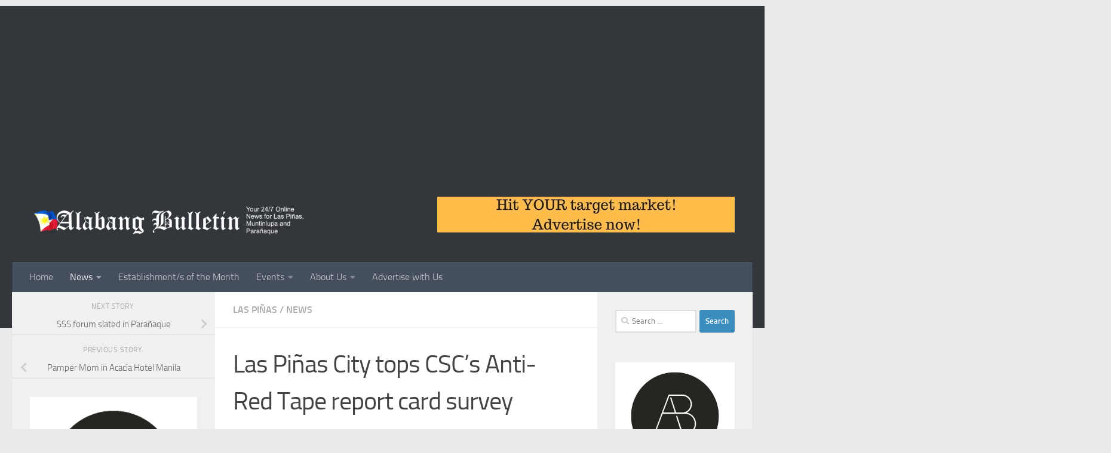

--- FILE ---
content_type: text/html; charset=UTF-8
request_url: https://www.alabangbulletin.com/las-pinas-city-tops-cscs-anti-red-tape-report-card-survey/
body_size: 25626
content:
<!DOCTYPE html>
<html class="no-js" lang="en-US">
<head>
  <meta charset="UTF-8">
  <meta name="viewport" content="width=device-width, initial-scale=1.0">
  <link rel="profile" href="https://gmpg.org/xfn/11" />
  <link rel="pingback" href="https://www.alabangbulletin.com/xmlrpc.php">

  <title>Las Piñas City tops CSC’s Anti- Red Tape report card survey &#8211; Alabang Bulletin</title>
<meta name='robots' content='max-image-preview:large' />
	<style>img:is([sizes="auto" i], [sizes^="auto," i]) { contain-intrinsic-size: 3000px 1500px }</style>
	<script>document.documentElement.className = document.documentElement.className.replace("no-js","js");</script>
<link rel="alternate" type="application/rss+xml" title="Alabang Bulletin &raquo; Feed" href="https://www.alabangbulletin.com/feed/" />
<link rel="alternate" type="application/rss+xml" title="Alabang Bulletin &raquo; Comments Feed" href="https://www.alabangbulletin.com/comments/feed/" />
<link rel="alternate" type="application/rss+xml" title="Alabang Bulletin &raquo; Las Piñas City tops CSC’s Anti- Red Tape report card survey Comments Feed" href="https://www.alabangbulletin.com/las-pinas-city-tops-cscs-anti-red-tape-report-card-survey/feed/" />
<script>
window._wpemojiSettings = {"baseUrl":"https:\/\/s.w.org\/images\/core\/emoji\/16.0.1\/72x72\/","ext":".png","svgUrl":"https:\/\/s.w.org\/images\/core\/emoji\/16.0.1\/svg\/","svgExt":".svg","source":{"concatemoji":"https:\/\/www.alabangbulletin.com\/wp-includes\/js\/wp-emoji-release.min.js?ver=6.8.3"}};
/*! This file is auto-generated */
!function(s,n){var o,i,e;function c(e){try{var t={supportTests:e,timestamp:(new Date).valueOf()};sessionStorage.setItem(o,JSON.stringify(t))}catch(e){}}function p(e,t,n){e.clearRect(0,0,e.canvas.width,e.canvas.height),e.fillText(t,0,0);var t=new Uint32Array(e.getImageData(0,0,e.canvas.width,e.canvas.height).data),a=(e.clearRect(0,0,e.canvas.width,e.canvas.height),e.fillText(n,0,0),new Uint32Array(e.getImageData(0,0,e.canvas.width,e.canvas.height).data));return t.every(function(e,t){return e===a[t]})}function u(e,t){e.clearRect(0,0,e.canvas.width,e.canvas.height),e.fillText(t,0,0);for(var n=e.getImageData(16,16,1,1),a=0;a<n.data.length;a++)if(0!==n.data[a])return!1;return!0}function f(e,t,n,a){switch(t){case"flag":return n(e,"\ud83c\udff3\ufe0f\u200d\u26a7\ufe0f","\ud83c\udff3\ufe0f\u200b\u26a7\ufe0f")?!1:!n(e,"\ud83c\udde8\ud83c\uddf6","\ud83c\udde8\u200b\ud83c\uddf6")&&!n(e,"\ud83c\udff4\udb40\udc67\udb40\udc62\udb40\udc65\udb40\udc6e\udb40\udc67\udb40\udc7f","\ud83c\udff4\u200b\udb40\udc67\u200b\udb40\udc62\u200b\udb40\udc65\u200b\udb40\udc6e\u200b\udb40\udc67\u200b\udb40\udc7f");case"emoji":return!a(e,"\ud83e\udedf")}return!1}function g(e,t,n,a){var r="undefined"!=typeof WorkerGlobalScope&&self instanceof WorkerGlobalScope?new OffscreenCanvas(300,150):s.createElement("canvas"),o=r.getContext("2d",{willReadFrequently:!0}),i=(o.textBaseline="top",o.font="600 32px Arial",{});return e.forEach(function(e){i[e]=t(o,e,n,a)}),i}function t(e){var t=s.createElement("script");t.src=e,t.defer=!0,s.head.appendChild(t)}"undefined"!=typeof Promise&&(o="wpEmojiSettingsSupports",i=["flag","emoji"],n.supports={everything:!0,everythingExceptFlag:!0},e=new Promise(function(e){s.addEventListener("DOMContentLoaded",e,{once:!0})}),new Promise(function(t){var n=function(){try{var e=JSON.parse(sessionStorage.getItem(o));if("object"==typeof e&&"number"==typeof e.timestamp&&(new Date).valueOf()<e.timestamp+604800&&"object"==typeof e.supportTests)return e.supportTests}catch(e){}return null}();if(!n){if("undefined"!=typeof Worker&&"undefined"!=typeof OffscreenCanvas&&"undefined"!=typeof URL&&URL.createObjectURL&&"undefined"!=typeof Blob)try{var e="postMessage("+g.toString()+"("+[JSON.stringify(i),f.toString(),p.toString(),u.toString()].join(",")+"));",a=new Blob([e],{type:"text/javascript"}),r=new Worker(URL.createObjectURL(a),{name:"wpTestEmojiSupports"});return void(r.onmessage=function(e){c(n=e.data),r.terminate(),t(n)})}catch(e){}c(n=g(i,f,p,u))}t(n)}).then(function(e){for(var t in e)n.supports[t]=e[t],n.supports.everything=n.supports.everything&&n.supports[t],"flag"!==t&&(n.supports.everythingExceptFlag=n.supports.everythingExceptFlag&&n.supports[t]);n.supports.everythingExceptFlag=n.supports.everythingExceptFlag&&!n.supports.flag,n.DOMReady=!1,n.readyCallback=function(){n.DOMReady=!0}}).then(function(){return e}).then(function(){var e;n.supports.everything||(n.readyCallback(),(e=n.source||{}).concatemoji?t(e.concatemoji):e.wpemoji&&e.twemoji&&(t(e.twemoji),t(e.wpemoji)))}))}((window,document),window._wpemojiSettings);
</script>
<style id='wp-emoji-styles-inline-css'>

	img.wp-smiley, img.emoji {
		display: inline !important;
		border: none !important;
		box-shadow: none !important;
		height: 1em !important;
		width: 1em !important;
		margin: 0 0.07em !important;
		vertical-align: -0.1em !important;
		background: none !important;
		padding: 0 !important;
	}
</style>
<link rel='stylesheet' id='wp-block-library-css' href='https://www.alabangbulletin.com/wp-includes/css/dist/block-library/style.min.css?ver=6.8.3' media='all' />
<style id='classic-theme-styles-inline-css'>
/*! This file is auto-generated */
.wp-block-button__link{color:#fff;background-color:#32373c;border-radius:9999px;box-shadow:none;text-decoration:none;padding:calc(.667em + 2px) calc(1.333em + 2px);font-size:1.125em}.wp-block-file__button{background:#32373c;color:#fff;text-decoration:none}
</style>
<style id='global-styles-inline-css'>
:root{--wp--preset--aspect-ratio--square: 1;--wp--preset--aspect-ratio--4-3: 4/3;--wp--preset--aspect-ratio--3-4: 3/4;--wp--preset--aspect-ratio--3-2: 3/2;--wp--preset--aspect-ratio--2-3: 2/3;--wp--preset--aspect-ratio--16-9: 16/9;--wp--preset--aspect-ratio--9-16: 9/16;--wp--preset--color--black: #000000;--wp--preset--color--cyan-bluish-gray: #abb8c3;--wp--preset--color--white: #ffffff;--wp--preset--color--pale-pink: #f78da7;--wp--preset--color--vivid-red: #cf2e2e;--wp--preset--color--luminous-vivid-orange: #ff6900;--wp--preset--color--luminous-vivid-amber: #fcb900;--wp--preset--color--light-green-cyan: #7bdcb5;--wp--preset--color--vivid-green-cyan: #00d084;--wp--preset--color--pale-cyan-blue: #8ed1fc;--wp--preset--color--vivid-cyan-blue: #0693e3;--wp--preset--color--vivid-purple: #9b51e0;--wp--preset--gradient--vivid-cyan-blue-to-vivid-purple: linear-gradient(135deg,rgba(6,147,227,1) 0%,rgb(155,81,224) 100%);--wp--preset--gradient--light-green-cyan-to-vivid-green-cyan: linear-gradient(135deg,rgb(122,220,180) 0%,rgb(0,208,130) 100%);--wp--preset--gradient--luminous-vivid-amber-to-luminous-vivid-orange: linear-gradient(135deg,rgba(252,185,0,1) 0%,rgba(255,105,0,1) 100%);--wp--preset--gradient--luminous-vivid-orange-to-vivid-red: linear-gradient(135deg,rgba(255,105,0,1) 0%,rgb(207,46,46) 100%);--wp--preset--gradient--very-light-gray-to-cyan-bluish-gray: linear-gradient(135deg,rgb(238,238,238) 0%,rgb(169,184,195) 100%);--wp--preset--gradient--cool-to-warm-spectrum: linear-gradient(135deg,rgb(74,234,220) 0%,rgb(151,120,209) 20%,rgb(207,42,186) 40%,rgb(238,44,130) 60%,rgb(251,105,98) 80%,rgb(254,248,76) 100%);--wp--preset--gradient--blush-light-purple: linear-gradient(135deg,rgb(255,206,236) 0%,rgb(152,150,240) 100%);--wp--preset--gradient--blush-bordeaux: linear-gradient(135deg,rgb(254,205,165) 0%,rgb(254,45,45) 50%,rgb(107,0,62) 100%);--wp--preset--gradient--luminous-dusk: linear-gradient(135deg,rgb(255,203,112) 0%,rgb(199,81,192) 50%,rgb(65,88,208) 100%);--wp--preset--gradient--pale-ocean: linear-gradient(135deg,rgb(255,245,203) 0%,rgb(182,227,212) 50%,rgb(51,167,181) 100%);--wp--preset--gradient--electric-grass: linear-gradient(135deg,rgb(202,248,128) 0%,rgb(113,206,126) 100%);--wp--preset--gradient--midnight: linear-gradient(135deg,rgb(2,3,129) 0%,rgb(40,116,252) 100%);--wp--preset--font-size--small: 13px;--wp--preset--font-size--medium: 20px;--wp--preset--font-size--large: 36px;--wp--preset--font-size--x-large: 42px;--wp--preset--spacing--20: 0.44rem;--wp--preset--spacing--30: 0.67rem;--wp--preset--spacing--40: 1rem;--wp--preset--spacing--50: 1.5rem;--wp--preset--spacing--60: 2.25rem;--wp--preset--spacing--70: 3.38rem;--wp--preset--spacing--80: 5.06rem;--wp--preset--shadow--natural: 6px 6px 9px rgba(0, 0, 0, 0.2);--wp--preset--shadow--deep: 12px 12px 50px rgba(0, 0, 0, 0.4);--wp--preset--shadow--sharp: 6px 6px 0px rgba(0, 0, 0, 0.2);--wp--preset--shadow--outlined: 6px 6px 0px -3px rgba(255, 255, 255, 1), 6px 6px rgba(0, 0, 0, 1);--wp--preset--shadow--crisp: 6px 6px 0px rgba(0, 0, 0, 1);}:where(.is-layout-flex){gap: 0.5em;}:where(.is-layout-grid){gap: 0.5em;}body .is-layout-flex{display: flex;}.is-layout-flex{flex-wrap: wrap;align-items: center;}.is-layout-flex > :is(*, div){margin: 0;}body .is-layout-grid{display: grid;}.is-layout-grid > :is(*, div){margin: 0;}:where(.wp-block-columns.is-layout-flex){gap: 2em;}:where(.wp-block-columns.is-layout-grid){gap: 2em;}:where(.wp-block-post-template.is-layout-flex){gap: 1.25em;}:where(.wp-block-post-template.is-layout-grid){gap: 1.25em;}.has-black-color{color: var(--wp--preset--color--black) !important;}.has-cyan-bluish-gray-color{color: var(--wp--preset--color--cyan-bluish-gray) !important;}.has-white-color{color: var(--wp--preset--color--white) !important;}.has-pale-pink-color{color: var(--wp--preset--color--pale-pink) !important;}.has-vivid-red-color{color: var(--wp--preset--color--vivid-red) !important;}.has-luminous-vivid-orange-color{color: var(--wp--preset--color--luminous-vivid-orange) !important;}.has-luminous-vivid-amber-color{color: var(--wp--preset--color--luminous-vivid-amber) !important;}.has-light-green-cyan-color{color: var(--wp--preset--color--light-green-cyan) !important;}.has-vivid-green-cyan-color{color: var(--wp--preset--color--vivid-green-cyan) !important;}.has-pale-cyan-blue-color{color: var(--wp--preset--color--pale-cyan-blue) !important;}.has-vivid-cyan-blue-color{color: var(--wp--preset--color--vivid-cyan-blue) !important;}.has-vivid-purple-color{color: var(--wp--preset--color--vivid-purple) !important;}.has-black-background-color{background-color: var(--wp--preset--color--black) !important;}.has-cyan-bluish-gray-background-color{background-color: var(--wp--preset--color--cyan-bluish-gray) !important;}.has-white-background-color{background-color: var(--wp--preset--color--white) !important;}.has-pale-pink-background-color{background-color: var(--wp--preset--color--pale-pink) !important;}.has-vivid-red-background-color{background-color: var(--wp--preset--color--vivid-red) !important;}.has-luminous-vivid-orange-background-color{background-color: var(--wp--preset--color--luminous-vivid-orange) !important;}.has-luminous-vivid-amber-background-color{background-color: var(--wp--preset--color--luminous-vivid-amber) !important;}.has-light-green-cyan-background-color{background-color: var(--wp--preset--color--light-green-cyan) !important;}.has-vivid-green-cyan-background-color{background-color: var(--wp--preset--color--vivid-green-cyan) !important;}.has-pale-cyan-blue-background-color{background-color: var(--wp--preset--color--pale-cyan-blue) !important;}.has-vivid-cyan-blue-background-color{background-color: var(--wp--preset--color--vivid-cyan-blue) !important;}.has-vivid-purple-background-color{background-color: var(--wp--preset--color--vivid-purple) !important;}.has-black-border-color{border-color: var(--wp--preset--color--black) !important;}.has-cyan-bluish-gray-border-color{border-color: var(--wp--preset--color--cyan-bluish-gray) !important;}.has-white-border-color{border-color: var(--wp--preset--color--white) !important;}.has-pale-pink-border-color{border-color: var(--wp--preset--color--pale-pink) !important;}.has-vivid-red-border-color{border-color: var(--wp--preset--color--vivid-red) !important;}.has-luminous-vivid-orange-border-color{border-color: var(--wp--preset--color--luminous-vivid-orange) !important;}.has-luminous-vivid-amber-border-color{border-color: var(--wp--preset--color--luminous-vivid-amber) !important;}.has-light-green-cyan-border-color{border-color: var(--wp--preset--color--light-green-cyan) !important;}.has-vivid-green-cyan-border-color{border-color: var(--wp--preset--color--vivid-green-cyan) !important;}.has-pale-cyan-blue-border-color{border-color: var(--wp--preset--color--pale-cyan-blue) !important;}.has-vivid-cyan-blue-border-color{border-color: var(--wp--preset--color--vivid-cyan-blue) !important;}.has-vivid-purple-border-color{border-color: var(--wp--preset--color--vivid-purple) !important;}.has-vivid-cyan-blue-to-vivid-purple-gradient-background{background: var(--wp--preset--gradient--vivid-cyan-blue-to-vivid-purple) !important;}.has-light-green-cyan-to-vivid-green-cyan-gradient-background{background: var(--wp--preset--gradient--light-green-cyan-to-vivid-green-cyan) !important;}.has-luminous-vivid-amber-to-luminous-vivid-orange-gradient-background{background: var(--wp--preset--gradient--luminous-vivid-amber-to-luminous-vivid-orange) !important;}.has-luminous-vivid-orange-to-vivid-red-gradient-background{background: var(--wp--preset--gradient--luminous-vivid-orange-to-vivid-red) !important;}.has-very-light-gray-to-cyan-bluish-gray-gradient-background{background: var(--wp--preset--gradient--very-light-gray-to-cyan-bluish-gray) !important;}.has-cool-to-warm-spectrum-gradient-background{background: var(--wp--preset--gradient--cool-to-warm-spectrum) !important;}.has-blush-light-purple-gradient-background{background: var(--wp--preset--gradient--blush-light-purple) !important;}.has-blush-bordeaux-gradient-background{background: var(--wp--preset--gradient--blush-bordeaux) !important;}.has-luminous-dusk-gradient-background{background: var(--wp--preset--gradient--luminous-dusk) !important;}.has-pale-ocean-gradient-background{background: var(--wp--preset--gradient--pale-ocean) !important;}.has-electric-grass-gradient-background{background: var(--wp--preset--gradient--electric-grass) !important;}.has-midnight-gradient-background{background: var(--wp--preset--gradient--midnight) !important;}.has-small-font-size{font-size: var(--wp--preset--font-size--small) !important;}.has-medium-font-size{font-size: var(--wp--preset--font-size--medium) !important;}.has-large-font-size{font-size: var(--wp--preset--font-size--large) !important;}.has-x-large-font-size{font-size: var(--wp--preset--font-size--x-large) !important;}
:where(.wp-block-post-template.is-layout-flex){gap: 1.25em;}:where(.wp-block-post-template.is-layout-grid){gap: 1.25em;}
:where(.wp-block-columns.is-layout-flex){gap: 2em;}:where(.wp-block-columns.is-layout-grid){gap: 2em;}
:root :where(.wp-block-pullquote){font-size: 1.5em;line-height: 1.6;}
</style>
<link rel='stylesheet' id='hueman-main-style-css' href='https://www.alabangbulletin.com/wp-content/themes/hueman/assets/front/css/main.min.css?ver=3.7.27' media='all' />
<style id='hueman-main-style-inline-css'>
body { font-size:1.00rem; }@media only screen and (min-width: 720px) {
        .nav > li { font-size:1.00rem; }
      }::selection { background-color: #3b8dbd; }
::-moz-selection { background-color: #3b8dbd; }a,a>span.hu-external::after,.themeform label .required,#flexslider-featured .flex-direction-nav .flex-next:hover,#flexslider-featured .flex-direction-nav .flex-prev:hover,.post-hover:hover .post-title a,.post-title a:hover,.sidebar.s1 .post-nav li a:hover i,.content .post-nav li a:hover i,.post-related a:hover,.sidebar.s1 .widget_rss ul li a,#footer .widget_rss ul li a,.sidebar.s1 .widget_calendar a,#footer .widget_calendar a,.sidebar.s1 .alx-tab .tab-item-category a,.sidebar.s1 .alx-posts .post-item-category a,.sidebar.s1 .alx-tab li:hover .tab-item-title a,.sidebar.s1 .alx-tab li:hover .tab-item-comment a,.sidebar.s1 .alx-posts li:hover .post-item-title a,#footer .alx-tab .tab-item-category a,#footer .alx-posts .post-item-category a,#footer .alx-tab li:hover .tab-item-title a,#footer .alx-tab li:hover .tab-item-comment a,#footer .alx-posts li:hover .post-item-title a,.comment-tabs li.active a,.comment-awaiting-moderation,.child-menu a:hover,.child-menu .current_page_item > a,.wp-pagenavi a{ color: #3b8dbd; }input[type="submit"],.themeform button[type="submit"],.sidebar.s1 .sidebar-top,.sidebar.s1 .sidebar-toggle,#flexslider-featured .flex-control-nav li a.flex-active,.post-tags a:hover,.sidebar.s1 .widget_calendar caption,#footer .widget_calendar caption,.author-bio .bio-avatar:after,.commentlist li.bypostauthor > .comment-body:after,.commentlist li.comment-author-admin > .comment-body:after{ background-color: #3b8dbd; }.post-format .format-container { border-color: #3b8dbd; }.sidebar.s1 .alx-tabs-nav li.active a,#footer .alx-tabs-nav li.active a,.comment-tabs li.active a,.wp-pagenavi a:hover,.wp-pagenavi a:active,.wp-pagenavi span.current{ border-bottom-color: #3b8dbd!important; }.sidebar.s2 .post-nav li a:hover i,
.sidebar.s2 .widget_rss ul li a,
.sidebar.s2 .widget_calendar a,
.sidebar.s2 .alx-tab .tab-item-category a,
.sidebar.s2 .alx-posts .post-item-category a,
.sidebar.s2 .alx-tab li:hover .tab-item-title a,
.sidebar.s2 .alx-tab li:hover .tab-item-comment a,
.sidebar.s2 .alx-posts li:hover .post-item-title a { color: #82b965; }
.sidebar.s2 .sidebar-top,.sidebar.s2 .sidebar-toggle,.post-comments,.jp-play-bar,.jp-volume-bar-value,.sidebar.s2 .widget_calendar caption{ background-color: #82b965; }.sidebar.s2 .alx-tabs-nav li.active a { border-bottom-color: #82b965; }
.post-comments::before { border-right-color: #82b965; }
      .search-expand,
              #nav-topbar.nav-container { background-color: #26272b}@media only screen and (min-width: 720px) {
                #nav-topbar .nav ul { background-color: #26272b; }
              }.is-scrolled #header .nav-container.desktop-sticky,
              .is-scrolled #header .search-expand { background-color: #26272b; background-color: rgba(38,39,43,0.90) }.is-scrolled .topbar-transparent #nav-topbar.desktop-sticky .nav ul { background-color: #26272b; background-color: rgba(38,39,43,0.95) }#header { background-color: #33363b; }
@media only screen and (min-width: 720px) {
  #nav-header .nav ul { background-color: #33363b; }
}
        .is-scrolled #header #nav-mobile { background-color: #454e5c; background-color: rgba(69,78,92,0.90) }#nav-header.nav-container, #main-header-search .search-expand { background-color: ; }
@media only screen and (min-width: 720px) {
  #nav-header .nav ul { background-color: ; }
}
        body { background-color: #eaeaea; }
</style>
<link rel='stylesheet' id='hueman-font-awesome-css' href='https://www.alabangbulletin.com/wp-content/themes/hueman/assets/front/css/font-awesome.min.css?ver=3.7.27' media='all' />
<script src="https://www.alabangbulletin.com/wp-includes/js/jquery/jquery.min.js?ver=3.7.1" id="jquery-core-js"></script>
<script src="https://www.alabangbulletin.com/wp-includes/js/jquery/jquery-migrate.min.js?ver=3.4.1" id="jquery-migrate-js"></script>
<link rel="https://api.w.org/" href="https://www.alabangbulletin.com/wp-json/" /><link rel="alternate" title="JSON" type="application/json" href="https://www.alabangbulletin.com/wp-json/wp/v2/posts/4608" /><link rel="EditURI" type="application/rsd+xml" title="RSD" href="https://www.alabangbulletin.com/xmlrpc.php?rsd" />
<meta name="generator" content="WordPress 6.8.3" />
<link rel="canonical" href="https://www.alabangbulletin.com/las-pinas-city-tops-cscs-anti-red-tape-report-card-survey/" />
<link rel='shortlink' href='https://www.alabangbulletin.com/?p=4608' />
<link rel="alternate" title="oEmbed (JSON)" type="application/json+oembed" href="https://www.alabangbulletin.com/wp-json/oembed/1.0/embed?url=https%3A%2F%2Fwww.alabangbulletin.com%2Flas-pinas-city-tops-cscs-anti-red-tape-report-card-survey%2F" />
<link rel="alternate" title="oEmbed (XML)" type="text/xml+oembed" href="https://www.alabangbulletin.com/wp-json/oembed/1.0/embed?url=https%3A%2F%2Fwww.alabangbulletin.com%2Flas-pinas-city-tops-cscs-anti-red-tape-report-card-survey%2F&#038;format=xml" />
<meta name="google-site-verification" content="nfaLdsRWYGRNdxf78b7ZdxUKRk8madvoD5PWSVxxwfA" />    <link rel="preload" as="font" type="font/woff2" href="https://www.alabangbulletin.com/wp-content/themes/hueman/assets/front/webfonts/fa-brands-400.woff2?v=5.15.2" crossorigin="anonymous"/>
    <link rel="preload" as="font" type="font/woff2" href="https://www.alabangbulletin.com/wp-content/themes/hueman/assets/front/webfonts/fa-regular-400.woff2?v=5.15.2" crossorigin="anonymous"/>
    <link rel="preload" as="font" type="font/woff2" href="https://www.alabangbulletin.com/wp-content/themes/hueman/assets/front/webfonts/fa-solid-900.woff2?v=5.15.2" crossorigin="anonymous"/>
  <link rel="preload" as="font" type="font/woff" href="https://www.alabangbulletin.com/wp-content/themes/hueman/assets/front/fonts/titillium-light-webfont.woff" crossorigin="anonymous"/>
<link rel="preload" as="font" type="font/woff" href="https://www.alabangbulletin.com/wp-content/themes/hueman/assets/front/fonts/titillium-lightitalic-webfont.woff" crossorigin="anonymous"/>
<link rel="preload" as="font" type="font/woff" href="https://www.alabangbulletin.com/wp-content/themes/hueman/assets/front/fonts/titillium-regular-webfont.woff" crossorigin="anonymous"/>
<link rel="preload" as="font" type="font/woff" href="https://www.alabangbulletin.com/wp-content/themes/hueman/assets/front/fonts/titillium-regularitalic-webfont.woff" crossorigin="anonymous"/>
<link rel="preload" as="font" type="font/woff" href="https://www.alabangbulletin.com/wp-content/themes/hueman/assets/front/fonts/titillium-semibold-webfont.woff" crossorigin="anonymous"/>
<style>
  /*  base : fonts
/* ------------------------------------ */
body { font-family: "Titillium", Arial, sans-serif; }
@font-face {
  font-family: 'Titillium';
  src: url('https://www.alabangbulletin.com/wp-content/themes/hueman/assets/front/fonts/titillium-light-webfont.eot');
  src: url('https://www.alabangbulletin.com/wp-content/themes/hueman/assets/front/fonts/titillium-light-webfont.svg#titillium-light-webfont') format('svg'),
     url('https://www.alabangbulletin.com/wp-content/themes/hueman/assets/front/fonts/titillium-light-webfont.eot?#iefix') format('embedded-opentype'),
     url('https://www.alabangbulletin.com/wp-content/themes/hueman/assets/front/fonts/titillium-light-webfont.woff') format('woff'),
     url('https://www.alabangbulletin.com/wp-content/themes/hueman/assets/front/fonts/titillium-light-webfont.ttf') format('truetype');
  font-weight: 300;
  font-style: normal;
}
@font-face {
  font-family: 'Titillium';
  src: url('https://www.alabangbulletin.com/wp-content/themes/hueman/assets/front/fonts/titillium-lightitalic-webfont.eot');
  src: url('https://www.alabangbulletin.com/wp-content/themes/hueman/assets/front/fonts/titillium-lightitalic-webfont.svg#titillium-lightitalic-webfont') format('svg'),
     url('https://www.alabangbulletin.com/wp-content/themes/hueman/assets/front/fonts/titillium-lightitalic-webfont.eot?#iefix') format('embedded-opentype'),
     url('https://www.alabangbulletin.com/wp-content/themes/hueman/assets/front/fonts/titillium-lightitalic-webfont.woff') format('woff'),
     url('https://www.alabangbulletin.com/wp-content/themes/hueman/assets/front/fonts/titillium-lightitalic-webfont.ttf') format('truetype');
  font-weight: 300;
  font-style: italic;
}
@font-face {
  font-family: 'Titillium';
  src: url('https://www.alabangbulletin.com/wp-content/themes/hueman/assets/front/fonts/titillium-regular-webfont.eot');
  src: url('https://www.alabangbulletin.com/wp-content/themes/hueman/assets/front/fonts/titillium-regular-webfont.svg#titillium-regular-webfont') format('svg'),
     url('https://www.alabangbulletin.com/wp-content/themes/hueman/assets/front/fonts/titillium-regular-webfont.eot?#iefix') format('embedded-opentype'),
     url('https://www.alabangbulletin.com/wp-content/themes/hueman/assets/front/fonts/titillium-regular-webfont.woff') format('woff'),
     url('https://www.alabangbulletin.com/wp-content/themes/hueman/assets/front/fonts/titillium-regular-webfont.ttf') format('truetype');
  font-weight: 400;
  font-style: normal;
}
@font-face {
  font-family: 'Titillium';
  src: url('https://www.alabangbulletin.com/wp-content/themes/hueman/assets/front/fonts/titillium-regularitalic-webfont.eot');
  src: url('https://www.alabangbulletin.com/wp-content/themes/hueman/assets/front/fonts/titillium-regularitalic-webfont.svg#titillium-regular-webfont') format('svg'),
     url('https://www.alabangbulletin.com/wp-content/themes/hueman/assets/front/fonts/titillium-regularitalic-webfont.eot?#iefix') format('embedded-opentype'),
     url('https://www.alabangbulletin.com/wp-content/themes/hueman/assets/front/fonts/titillium-regularitalic-webfont.woff') format('woff'),
     url('https://www.alabangbulletin.com/wp-content/themes/hueman/assets/front/fonts/titillium-regularitalic-webfont.ttf') format('truetype');
  font-weight: 400;
  font-style: italic;
}
@font-face {
    font-family: 'Titillium';
    src: url('https://www.alabangbulletin.com/wp-content/themes/hueman/assets/front/fonts/titillium-semibold-webfont.eot');
    src: url('https://www.alabangbulletin.com/wp-content/themes/hueman/assets/front/fonts/titillium-semibold-webfont.svg#titillium-semibold-webfont') format('svg'),
         url('https://www.alabangbulletin.com/wp-content/themes/hueman/assets/front/fonts/titillium-semibold-webfont.eot?#iefix') format('embedded-opentype'),
         url('https://www.alabangbulletin.com/wp-content/themes/hueman/assets/front/fonts/titillium-semibold-webfont.woff') format('woff'),
         url('https://www.alabangbulletin.com/wp-content/themes/hueman/assets/front/fonts/titillium-semibold-webfont.ttf') format('truetype');
  font-weight: 600;
  font-style: normal;
}
</style>
  <!--[if lt IE 9]>
<script src="https://www.alabangbulletin.com/wp-content/themes/hueman/assets/front/js/ie/html5shiv-printshiv.min.js"></script>
<script src="https://www.alabangbulletin.com/wp-content/themes/hueman/assets/front/js/ie/selectivizr.js"></script>
<![endif]-->
<style>.recentcomments a{display:inline !important;padding:0 !important;margin:0 !important;}</style>		<style id="wp-custom-css">
				
define('CONCATENATE_SCRIPTS', false );		</style>
		<meta data-pso-pv="1.2.1" data-pso-pt="singlePost" data-pso-th="c820bd1822ee8e041fcdf6fb23ecc372"><script async src="//pagead2.googlesyndication.com/pagead/js/adsbygoogle.js"></script><script pagespeed_no_defer="" data-pso-version="20170502_060509">window.dynamicgoogletags={config:[]};dynamicgoogletags.config=["ca-pub-0333825645253735",[[[["HEADER",0,null,[]],["10px","10px",1],1,[1],"9695891860",0],[["DIV",null,"lazada821XqMLcG",[]],["10px","15px",0],0,[0],"3649358265",0]]],[[[[null,[[0,19]],null,16,1,1],[null,[[20,20]],null,34,1,1],[null,[[180,199]],null,17,1,1],[null,[[320,339]],null,32,1,1]],[[["BODY",0,null,[]],["10px","10px",1],1,[4],null,0,null,null,2],[["HEADER",0,null,[]],["10px","10px",1],1,[4],null,0,null,null,4],[["NAV",0,null,[]],["10px","10px",1],0,[2],null,0,null,null,7],[["HEADER",0,null,[]],["10px","10px",1],3,[2],null,0,null,null,4],[["SECTION",null,null,["content"]],["10px","10px",1],0,[2],null,0,null,null,8],[["SECTION",null,"comments",[]],["20px","40px",1],0,[1],null,0,null,null,10],[["DIV",null,"respond",[]],["10px","10px",1],3,[1],null,0,null,null,11],[["LI",null,null,["previous"]],["10px","10px",1],1,[1],null,0,null,null,11],[["DIV",null,"lazada821XqMLcG",[]],["10px","15px",1],0,[1],null,0,null,null,12],[["DIV",null,"recent-posts-2",[]],["10px","10px",1],3,[1],null,0,null,null,10],[["DIV",null,"recent-comments-2",[]],["10px","10px",1],3,[1],null,0,null,null,10],[["DIV",null,"archives-2",[]],["10px","10px",1],3,[1],null,0,null,null,10],[["DIV",null,"image-6",[]],["10px","10px",1],3,[1],null,0,null,null,10],[["DIV",null,"image-7",[]],["10px","10px",1],3,[1],null,0,null,null,10],[["DIV",null,"image-8",[]],["10px","10px",1],3,[3],null,0,null,null,10],[["DIV",null,null,["main"]],["10px","10px",1],3,[3],null,0,null,null,6],[["DIV",null,"page",[]],["10px","10px",1],3,[3],null,0,null,null,4],[["SECTION",null,"footer-bottom",[]],["10px","10px",1],0,[3],null,0,null,null,5],[["DIV",null,"copyright",[]],["10px","10px",1],0,[5],null,0,null,null,9],[["DIV",null,"copyright",[]],["10px","10px",1],3,[5],null,0,null,null,9],[["DIV",null,"credit",[]],["10px","10px",1],3,[5],null,0,null,null,9],[["SECTION",null,"footer-bottom",[]],["10px","10px",1],3,[5],null,0,null,null,5],[["BODY",0,null,[]],["10px","10px",1],2,[5],null,0,null,null,2],[["LI",null,null,["next"]],["10px","10px",1],1,[1],null,0,null,null,11],[["DIV",null,"search-2",[]],["10px","10px",1],3,[1],null,0,null,null,10],[["DIV",null,"image-10",[]],["10px","10px",1],3,[3],null,0,null,null,10],[["DIV",0,null,["post-inner"],1],["10px","10px",0],0,[0],null,0],[["DIV",0,null,["post-inner"],2],["10px","10px",0],0,[0],null,0],[["DIV",0,null,["post-inner"],-1],["10px","10px",0],3,[0],null,0],[["DIV",null,"image-9",[]],["10px","10px",1],0,[1],null,0,null,null,10],[["DIV",null,"image-9",[]],["10px","10px",1],3,[1],null,0,null,null,10],[["DIV",0,null,["post-inner"],3],["10px","10px",0],0,[0],null,0]],["3156503862","4633237069","6109970266","7586703468","9063436660"],["DIV",null,null,["post-inner"]],"20170214_040801"]],"WordPressSinglePost","9835492660",null,0.01,null,[null,1494910504139],0.01,0,null,null,"http://www.alabangbulletin.com"];(function(){var h=this,aa=function(a){var b=typeof a;if("object"==b)if(a){if(a instanceof Array)return"array";if(a instanceof Object)return b;var c=Object.prototype.toString.call(a);if("[object Window]"==c)return"object";if("[object Array]"==c||"number"==typeof a.length&&"undefined"!=typeof a.splice&&"undefined"!=typeof a.propertyIsEnumerable&&!a.propertyIsEnumerable("splice"))return"array";if("[object Function]"==c||"undefined"!=typeof a.call&&"undefined"!=typeof a.propertyIsEnumerable&&!a.propertyIsEnumerable("call"))return"function"}else return"null";
else if("function"==b&&"undefined"==typeof a.call)return"object";return b},p=function(a){return"number"==typeof a},ba=function(a,b){var c=Array.prototype.slice.call(arguments,1);return function(){var b=c.slice();b.push.apply(b,arguments);return a.apply(this,b)}},r=function(a,b){function c(){}c.prototype=b.prototype;a.Sa=b.prototype;a.prototype=new c;a.prototype.constructor=a;a.Ua=function(a,c,f){for(var d=Array(arguments.length-2),e=2;e<arguments.length;e++)d[e-2]=arguments[e];return b.prototype[c].apply(a,
d)}};var ca=document,da=window;var ea=String.prototype.trim?function(a){return a.trim()}:function(a){return a.replace(/^[\s\xa0]+|[\s\xa0]+$/g,"")},fa=function(a,b){return a<b?-1:a>b?1:0},ga=function(a){return String(a).replace(/\-([a-z])/g,function(a,c){return c.toUpperCase()})};var ha=Array.prototype.forEach?function(a,b,c){Array.prototype.forEach.call(a,b,c)}:function(a,b,c){for(var d=a.length,e="string"==typeof a?a.split(""):a,f=0;f<d;f++)f in e&&b.call(c,e[f],f,a)};var t;a:{var ia=h.navigator;if(ia){var ja=ia.userAgent;if(ja){t=ja;break a}}t=""}var v=function(a){return-1!=t.indexOf(a)};var ka=function(a){ka[" "](a);return a};ka[" "]=function(){};var ma=function(a,b){var c=la;Object.prototype.hasOwnProperty.call(c,a)||(c[a]=b(a))};var na=v("Opera"),w=v("Trident")||v("MSIE"),oa=v("Edge"),pa=v("Gecko")&&!(-1!=t.toLowerCase().indexOf("webkit")&&!v("Edge"))&&!(v("Trident")||v("MSIE"))&&!v("Edge"),qa=-1!=t.toLowerCase().indexOf("webkit")&&!v("Edge"),ra=function(){var a=h.document;return a?a.documentMode:void 0},sa;
a:{var ta="",ua=function(){var a=t;if(pa)return/rv\:([^\);]+)(\)|;)/.exec(a);if(oa)return/Edge\/([\d\.]+)/.exec(a);if(w)return/\b(?:MSIE|rv)[: ]([^\);]+)(\)|;)/.exec(a);if(qa)return/WebKit\/(\S+)/.exec(a);if(na)return/(?:Version)[ \/]?(\S+)/.exec(a)}();ua&&(ta=ua?ua[1]:"");if(w){var va=ra();if(null!=va&&va>parseFloat(ta)){sa=String(va);break a}}sa=ta}
var wa=sa,la={},xa=function(a){ma(a,function(){for(var b=0,c=ea(String(wa)).split("."),d=ea(String(a)).split("."),e=Math.max(c.length,d.length),f=0;0==b&&f<e;f++){var g=c[f]||"",k=d[f]||"";do{g=/(\d*)(\D*)(.*)/.exec(g)||["","","",""];k=/(\d*)(\D*)(.*)/.exec(k)||["","","",""];if(0==g[0].length&&0==k[0].length)break;b=fa(0==g[1].length?0:parseInt(g[1],10),0==k[1].length?0:parseInt(k[1],10))||fa(0==g[2].length,0==k[2].length)||fa(g[2],k[2]);g=g[3];k=k[3]}while(0==b)}return 0<=b})},ya;var za=h.document;
ya=za&&w?ra()||("CSS1Compat"==za.compatMode?parseInt(wa,10):5):void 0;var Aa;if(!(Aa=!pa&&!w)){var Ba;if(Ba=w)Ba=9<=Number(ya);Aa=Ba}Aa||pa&&xa("1.9.1");w&&xa("9");var x=function(a,b,c,d){this.top=a;this.right=b;this.bottom=c;this.left=d};x.prototype.floor=function(){this.top=Math.floor(this.top);this.right=Math.floor(this.right);this.bottom=Math.floor(this.bottom);this.left=Math.floor(this.left);return this};var Da=function(){var a=Ca;try{var b;if(b=!!a&&null!=a.location.href)a:{try{ka(a.foo);b=!0;break a}catch(c){}b=!1}return b}catch(c){return!1}},Ea=function(a,b){for(var c in a)Object.prototype.hasOwnProperty.call(a,c)&&b.call(void 0,a[c],c,a)};var Fa=function(){var a=!1;try{var b=Object.defineProperty({},"passive",{get:function(){a=!0}});h.addEventListener("test",null,b)}catch(c){}return a}();var Ga=function(a){h.google_image_requests||(h.google_image_requests=[]);var b=h.document.createElement("img");b.src=a;h.google_image_requests.push(b)};var Ha=!!window.google_async_iframe_id,Ca=Ha&&window.parent||window;var Ia=function(a,b,c,d,e){this.ma=c||4E3;this.H=a||"&";this.ya=b||",$";this.T=void 0!==d?d:"trn";this.Ta=e||null;this.xa=!1;this.V={};this.Ka=0;this.L=[]},Ka=function(a,b,c,d,e){var f=[];Ea(a,function(a,k){(a=Ja(a,b,c,d,e))&&f.push(k+"="+a)});return f.join(b)},Ja=function(a,b,c,d,e){if(null==a)return"";b=b||"&";c=c||",$";"string"==typeof c&&(c=c.split(""));if(a instanceof Array){if(d=d||0,d<c.length){for(var f=[],g=0;g<a.length;g++)f.push(Ja(a[g],b,c,d+1,e));return f.join(c[d])}}else if("object"==
typeof a)return e=e||0,2>e?encodeURIComponent(Ka(a,b,c,d,e+1)):"...";return encodeURIComponent(String(a))},Ma=function(a,b,c,d){b=b+"//"+c+d;var e=La(a)-d.length-0;if(0>e)return"";a.L.sort(function(a,b){return a-b});d=null;c="";for(var f=0;f<a.L.length;f++)for(var g=a.L[f],k=a.V[g],m=0;m<k.length;m++){if(!e){d=null==d?g:d;break}var l=Ka(k[m],a.H,a.ya);if(l){l=c+l;if(e>=l.length){e-=l.length;b+=l;c=a.H;break}else a.xa&&(c=e,l[c-1]==a.H&&--c,b+=l.substr(0,c),c=a.H,e=0);d=null==d?g:d}}f="";a.T&&null!=
d&&(f=c+a.T+"="+(a.Ta||d));return b+f+""},La=function(a){if(!a.T)return a.ma;var b=1,c;for(c in a.V)b=c.length>b?c.length:b;return a.ma-a.T.length-b-a.H.length-1};var Pa=function(a,b,c,d){var e=Na;if((c?e.Qa:Math.random())<(d||e.Ba))try{if(b instanceof Ia)var f=b;else f=new Ia,Ea(b,function(a,b){var c=f,d=c.Ka++,e={};e[b]=a;a=[e];c.L.push(d);c.V[d]=a});var g=Ma(f,e.Na,e.Da,e.Ma+a+"&");g&&Ga(g)}catch(k){}};var Qa=function(a,b){this.events=[];this.Z=b||h;var c=null;b&&(b.google_js_reporting_queue=b.google_js_reporting_queue||[],this.events=b.google_js_reporting_queue,c=b.google_measure_js_timing);this.ja=null!=c?c:Math.random()<a;a:{try{var d=(this.Z||h).top.location.hash;if(d){var e=d.match(/\bdeid=([\d,]+)/);var f=e&&e[1]||"";break a}}catch(g){}f=""}a=f;b=this.Z.performance;this.sa=!!(b&&b.mark&&b.clearMarks&&a.indexOf&&0<a.indexOf("1337"))};
Qa.prototype.disable=function(){this.sa&&ha(this.events,this.Aa,this);this.events.length=0;this.ja=!1};Qa.prototype.Aa=function(a){if(a&&this.sa){var b=this.Z.performance;b.clearMarks("goog_"+a.uniqueId+"_start");b.clearMarks("goog_"+a.uniqueId+"_end")}};var Na,y;if(Ha&&!Da()){var Ra="."+ca.domain;try{for(;2<Ra.split(".").length&&!Da();)ca.domain=Ra=Ra.substr(Ra.indexOf(".")+1),Ca=window.parent}catch(a){}Da()||(Ca=window)}y=Ca;var Sa=new Qa(1,y);Na=new function(){this.Na="http:"===da.location.protocol?"http:":"https:";this.Da="pagead2.googlesyndication.com";this.Ma="/pagead/gen_204?id=";this.Ba=.01;this.Qa=Math.random()};
if("complete"==y.document.readyState)y.google_measure_js_timing||Sa.disable();else if(Sa.ja){var Ta=function(){y.google_measure_js_timing||Sa.disable()};y.addEventListener?y.addEventListener("load",Ta,Fa?void 0:!1):y.attachEvent&&y.attachEvent("onload",Ta)};var z=function(){},Ua="function"==typeof Uint8Array,B=function(a,b,c){a.a=null;b||(b=[]);a.Wa=void 0;a.M=-1;a.l=b;a:{if(a.l.length){b=a.l.length-1;var d=a.l[b];if(d&&"object"==typeof d&&"array"!=aa(d)&&!(Ua&&d instanceof Uint8Array)){a.R=b-a.M;a.G=d;break a}}a.R=Number.MAX_VALUE}a.Va={};if(c)for(b=0;b<c.length;b++)d=c[b],d<a.R?(d+=a.M,a.l[d]=a.l[d]||A):a.G[d]=a.G[d]||A},A=[],C=function(a,b){if(b<a.R){b+=a.M;var c=a.l[b];return c===A?a.l[b]=[]:c}c=a.G[b];return c===A?a.G[b]=[]:c},Wa=function(a){a=
C(Va,a);return null==a?a:+a},D=function(a,b,c){b<a.R?a.l[b+a.M]=c:a.G[b]=c},E=function(a,b,c){a.a||(a.a={});if(!a.a[c]){var d=C(a,c);d&&(a.a[c]=new b(d))}return a.a[c]},F=function(a,b,c){a.a||(a.a={});if(!a.a[c]){for(var d=C(a,c),e=[],f=0;f<d.length;f++)e[f]=new b(d[f]);a.a[c]=e}b=a.a[c];b==A&&(b=a.a[c]=[]);return b},Xa=function(a,b,c){a.a||(a.a={});c=c||[];for(var d=[],e=0;e<c.length;e++)d[e]=G(c[e]);a.a[b]=c;D(a,b,d)},Ya=function(a){if(a.a)for(var b in a.a){var c=a.a[b];if("array"==aa(c))for(var d=
0;d<c.length;d++)c[d]&&G(c[d]);else c&&G(c)}},G=function(a){Ya(a);return a.l};z.prototype.toString=function(){Ya(this);return this.l.toString()};var Za=function(a){var b;if("array"==aa(a)){for(var c=Array(a.length),d=0;d<a.length;d++)null!=(b=a[d])&&(c[d]="object"==typeof b?Za(b):b);return c}if(Ua&&a instanceof Uint8Array)return new Uint8Array(a);c={};for(d in a)null!=(b=a[d])&&(c[d]="object"==typeof b?Za(b):b);return c};var H=function(a){this.oa={};this.oa.c=a;this.o=[];this.u=null;this.v=[];this.fa=0};H.prototype.g=function(a){for(var b=0;b<this.o.length;b++)if(this.o[b]==a)return this;this.o.push(a);return this};var $a=function(a,b){a.u=a.u?a.u:b;return a};H.prototype.C=function(a){for(var b=0;b<this.v.length;b++)if(this.v[b]==a)return this;this.v.push(a);return this};
H.prototype.getData=function(a){var b=this.oa,c={};for(d in b)c[d]=b[d];0<this.fa&&(c.t=this.fa);c.err=this.o.join();c.warn=this.v.join();if(this.u){c.excp_n=this.u.name;c.excp_m=this.u.message&&this.u.message.substring(0,512);if(b=this.u.stack){var d=this.u.stack;try{-1==d.indexOf("")&&(d="\n"+d);for(var e;d!=e;)e=d,d=d.replace(/((https?:\/..*\/)[^\/:]*:\d+(?:.|\n)*)\2/,"$1");b=d.replace(/\n */g,"\n")}catch(f){b=""}}c.excp_s=b}c.w=0<a.innerWidth?a.innerWidth:null;c.h=0<a.innerHeight?a.innerHeight:
null;return c};var bb=function(a,b){ab(a,a.Ga,a.X,b)},ab=function(a,b,c,d){var e=d.u;d=d.getData(a.K);a.Ia?(d.type=b,a.K.console.log(d),e&&a.K.console.error(e)):0<c&&(d.r=c,Pa(b,d,"jserror"!=b,c))};var I=function(a){return a.dynamicgoogletags=a.dynamicgoogletags||{}};var J=function(a){B(this,a,cb)};r(J,z);var cb=[4];J.prototype.getId=function(){return C(this,3)};var K=function(a){B(this,a,null)};r(K,z);var db=function(a){B(this,a,null)};r(db,z);var L=function(a){return E(a,J,1)},M=function(a){B(this,a,eb)};r(M,z);var eb=[1];M.prototype.i=function(){return F(this,db,1)};M.prototype.qa=function(a){Xa(this,1,a)};var N=function(a){B(this,a,fb)};r(N,z);var fb=[2],gb=function(a){B(this,a,null)};r(gb,z);N.prototype.la=function(){return C(this,3)};N.prototype.ra=function(a){D(this,3,a)};var O=function(a){B(this,a,hb)};r(O,z);var hb=[1,2,3];O.prototype.i=function(){return F(this,db,2)};
O.prototype.qa=function(a){Xa(this,2,a)};var P=function(a){B(this,a,ib)};r(P,z);var ib=[3],jb=function(a){B(this,a,null)};r(jb,z);P.prototype.A=function(){return C(this,1)};P.prototype.D=function(){return E(this,M,2)};P.prototype.O=function(){return C(this,4)};P.prototype.la=function(){return C(this,5)};P.prototype.ra=function(a){D(this,5,a)};P.prototype.N=function(){return E(this,jb,9)};var kb=function(a){this.m=a;this.ua=[]};kb.prototype.f=function(){return 0<F(this.m,O,3).length?F(this.m,O,3)[0]:null};var lb=function(a){var b=["adsbygoogle-placeholder"];a=a.className?a.className.split(/\s+/):[];for(var c={},d=0;d<a.length;++d)c[a[d]]=!0;for(d=0;d<b.length;++d)if(!c[b[d]])return!1;return!0};var mb=function(a,b){for(var c=0;c<b.length;c++){var d=b[c],e=ga(d.Xa);a[e]=d.value}},pb=function(a,b){var c=nb;b.setAttribute("data-adsbygoogle-status","reserved");b={element:b};(c=c&&c.Oa)&&(b.params=c);ob(a).push(b)},ob=function(a){return a.adsbygoogle=a.adsbygoogle||[]};var qb=function(a,b){if(!a)return!1;a=b.getComputedStyle?b.getComputedStyle(a,null):a.currentStyle;if(!a)return!1;a=a.cssFloat||a.styleFloat;return"left"==a||"right"==a},rb=function(a){for(a=a.previousSibling;a&&1!=a.nodeType;)a=a.previousSibling;return a?a:null},sb=function(a){return!!a.nextSibling||!!a.parentNode&&sb(a.parentNode)};var tb=function(a,b){var c=a.length;if(null!=c)for(var d=0;d<c;d++)b.call(void 0,a[d],d)};var ub=function(a,b,c,d){this.na=a;this.aa=b;this.ba=c;this.P=d};ub.prototype.query=function(a){var b=[];try{b=a.querySelectorAll(this.na)}catch(f){}if(!b.length)return[];a=b;b=a.length;if(0<b){for(var c=Array(b),d=0;d<b;d++)c[d]=a[d];a=c}else a=[];a=vb(this,a);p(this.aa)&&(b=this.aa,0>b&&(b+=a.length),a=0<=b&&b<a.length?[a[b]]:[]);if(p(this.ba)){b=[];for(c=0;c<a.length;c++){var d=wb(a[c]),e=this.ba;0>e&&(e+=d.length);0<=e&&e<d.length&&b.push(d[e])}a=b}return a};
ub.prototype.toString=function(){return JSON.stringify({nativeQuery:this.na,occurrenceIndex:this.aa,paragraphIndex:this.ba,ignoreMode:this.P})};
var vb=function(a,b){if(null==a.P)return b;switch(a.P){case 1:return b.slice(1);case 2:return b.slice(0,b.length-1);case 3:return b.slice(1,b.length-1);case 0:return b;default:throw Error("Unknown ignore mode: "+a.P);}},wb=function(a){var b=[];tb(a.getElementsByTagName("p"),function(a){100<=xb(a)&&b.push(a)});return b},xb=function(a){if(3==a.nodeType)return a.length;if(1!=a.nodeType||"SCRIPT"==a.tagName)return 0;var b=0;tb(a.childNodes,function(a){b+=xb(a)});return b},yb=function(a){return 0==a.length||
isNaN(a[0])?a:"\\"+(30+parseInt(a[0],10))+" "+a.substring(1)};var zb=function(a,b){var c=0,d=C(a,6);if(void 0!==d)switch(d){case 0:c=1;break;case 1:c=2;break;case 2:c=3}var d=null,e=C(a,7);if(C(a,1)||a.getId()||0<C(a,4).length){var f=a.getId(),g=C(a,1),e=C(a,4),d=C(a,2);a=C(a,5);var k="";g&&(k+=g);f&&(k+="#"+yb(f));if(e)for(f=0;f<e.length;f++)k+="."+yb(e[f]);d=(e=k)?new ub(e,d,a,c):null}else e&&(d=new ub(e,C(a,2),C(a,5),c));return d?d.query(b):[]},Ab=function(a,b){if(a==b)return!0;if(!a||!b||C(a,1)!=C(b,1)||C(a,2)!=C(b,2)||a.getId()!=b.getId()||C(a,7)!=C(b,
7)||C(a,5)!=C(b,5)||C(a,6)!=C(b,6))return!1;a=C(a,4);b=C(b,4);if(a||b)if(a&&b&&a.length==b.length)for(var c=0;c<a.length;c++){if(a[c]!=b[c])return!1}else return!1;return!0};var Bb=function(a){a=a.document;return("CSS1Compat"==a.compatMode?a.documentElement:a.body)||{}},Cb=function(a){return void 0===a.pageYOffset?(a.document.documentElement||a.document.body.parentNode||a.document.body).scrollTop:a.pageYOffset};var Db=function(a,b){b=L(b);if(!b)return null;a=zb(b,a);return 0<a.length?a[0]:null},Fb=function(a,b){b=Eb(a,b,!0);return p(b)&&!(b<=Bb(a).clientHeight)},Gb=function(a,b){return a.body?b-a.body.getBoundingClientRect().top:b},Eb=function(a,b,c){if(!c||!p(C(b,8))){var d=Db(a.document,b);if(d){var e=null!=E(b,K,2)?C(E(b,K,2),3):void 0;c=a.document.createElement("div");c.className="googlepublisherpluginad";var f=c.style;f.textAlign="center";f.width="100%";f.height="0px";f.clear=e?"both":"none";Hb(c,d,
C(b,3));d=c.getBoundingClientRect().top+Cb(a);c.parentNode.removeChild(c);D(b,8,d)}}b=C(b,8);return p(b)?b-Cb(a):null},Ib={0:0,1:1,2:2,3:3},Jb={0:"auto",1:"horizontal",2:"vertical",3:"rectangle"},Kb=function(a,b){a.sort(function(a,d){a=Eb(b,a,!0);a=p(a)?a:Number.POSITIVE_INFINITY;d=Eb(b,d,!0);d=p(d)?d:Number.POSITIVE_INFINITY;return a-d})},Hb=function(a,b,c){switch(Ib[c]){case 0:b.parentNode&&b.parentNode.insertBefore(a,b);break;case 3:if(c=b.parentNode){var d=b.nextSibling;if(d&&d.parentNode!=c)for(;d&&
8==d.nodeType;)d=d.nextSibling;c.insertBefore(a,d)}break;case 1:b.insertBefore(a,b.firstChild);break;case 2:b.appendChild(a)}if(1!=b.nodeType?0:"INS"==b.tagName&&lb(b))b.style.display="block"};var nb=new function(){this.ia="googlepublisherpluginad";this.Oa={google_tag_origin:"pso"}},Q=function(a){this.b=a;this.j=[];this.ea=0;this.o=[];this.v=[];this.Y=null;this.pa=!1},Lb=function(a,b){a=E(a.f(),J,4);if(!(a&&b&&C(b,1)==C(a,1)&&b.getId()==a.getId()&&p(C(b,2))&&p(C(b,5))))return!1;a=C(a,4);b=C(b,4);if(a.length!=b.length)return!1;for(var c=0;c<a.length;++c)if(b[c]!=a[c])return!1;return!0},Mb=function(a){var b=p(void 0)?void 0:20;var c=a.f();var d=c.i(),e=E(c,J,4);if(!(a.pa||0>=b)&&e&&0!=zb(e,
a.b.document).length){a.pa=!0;for(var f=[],g=0;g<d.length;++g){var k=d[g];var m=L(k);Lb(a,m)&&(c=C(m,2),m=C(m,5),null!=c&&null!=m&&0<=c&&0<=m&&(!f[c]||C(L(f[c]),5)<m)&&(f[c]=k))}m=0;d=zb(e,a.b.document);for(c=0;c<f.length&&m<b;++c){var e=m,g=a,l=d[c],k=f[c];m=b-m;var u=g.f().i(),q=0;if(l&&k){l=wb(l).length;switch(C(L(k),6)){case 0:case 1:--l;break;case 2:l-=2}for(var n=C(L(k),5)+1;n<l&&q<m;++n){var Oa=new k.constructor(Za(G(k))),Hc=L(Oa);D(Hc,5,n);u.push(Oa);q++}}q&&g.f().qa(u);m=e+q}}};
Q.prototype.g=function(a){for(var b=0;b<this.o.length;++b)if(this.o[b]==a)return;this.o.push(a)};Q.prototype.C=function(a){for(var b=0;b<this.v.length;++b)if(this.v[b]==a)return;this.v.push(a)};
var Nb=function(a,b,c){var d=Ib[C(b,3)],e=Db(a.b.document,b);if(e){a:{var f=a.b;switch(d){case 0:f=qb(rb(e),f);break a;case 3:f=qb(e,f);break a;case 2:var g=e.lastChild;f=qb(g?1==g.nodeType?g:rb(g):null,f);break a}f=!1}if(!f&&(c||2!=d||sb(e))&&(c=1==d||2==d?e:e.parentNode,!c||(1!=c.nodeType?0:"INS"==c.tagName&&lb(c))||!(0>=c.offsetWidth)))a:if(C(b,7))a.C(8);else{b:if(C(b,5))c=C(b,5);else{if(c=R(a).f())if(c=C(c,3),a.ea<c.length){c=c[a.ea++];break b}a.g(4);c=null}if(null!=c){D(b,7,!0);d=[];(f=a.O())&&
d.push(f);f=R(a).ua;for(g=0;g<f.length;++g)d.push(f[g]);p(C(b,9))&&d.push("pso-lv-"+C(b,9));var k=a.b.document;f=a.A();var g=C(b,6),g=null!=g?Jb[g]:g,m=E(b,K,2),l={};m&&(l.ta=C(m,1),l.ha=C(m,2),l.za=!!C(m,3));var m=c,u=nb,q=k.createElement("div"),n=q.style;n.textAlign="center";n.width="100%";n.height="auto";n.clear=l.za?"both":"none";l.La&&mb(n,l.La);k=k.createElement("ins");n=k.style;n.display="block";n.margin="auto";n.backgroundColor="transparent";l.ta&&(n.marginTop=l.ta);l.ha&&(n.marginBottom=
l.ha);l.va&&mb(n,l.va);q.appendChild(k);k.setAttribute("data-ad-format",g?g:"auto");if(g=u&&u.ia)q.className=g;k.className="adsbygoogle";k.setAttribute("data-ad-client",f);m&&k.setAttribute("data-ad-slot",m);d.length&&k.setAttribute("data-ad-channel",d.join("+"));Hb(q,e,C(b,3));try{pb(a.b,k)}catch(Oa){C(b,5)!=c&&a.ea--;D(b,7,!1);a.C(6);q&&q.parentNode&&q.parentNode.removeChild(q);break a}a.j.push(q)}}}},Ob=function(a,b){for(var c=Number.POSITIVE_INFINITY,d=0;d<a.j.length;++d)var e=a.j[d].getBoundingClientRect().top,
f=a.j[d].getBoundingClientRect().bottom,c=Math.min(c,b<e?e-b:f<b?b-f:0);return c},R=function(a){a=I(a.b).ps||null;if(!a)throw Error("No placementState");return a},Pb=function(a,b){var c=R(a).m;if(!c||!c.A())return a.g(5),!1;c=F(c,O,3)[0];return c?C(c,3).length<b?(a.g(4),a.g(5),!1):!0:(a.g(5),!1)};Q.prototype.A=function(){return R(this).m.A()||""};Q.prototype.O=function(){return R(this).m.O()||void 0};Q.prototype.D=function(){return R(this).m.D()||new M};
Q.prototype.f=function(){var a=R(this).f();if(!a)throw Error("No mConfig");return a};var Qb=function(a){a=C(a.f(),6);return null!=a&&0<a};var Rb=function(){this.I=this.J=this.ca=null};var S=function(a){Q.call(this,a)};r(S,Q);S.prototype.apply=function(a){var b;(b=R(this).m)&&b.A()&&b.D()?b=!0:(this.g(5),b=!1);if(b){b=this.D().i();for(var c=0;c<b.length;c++){var d=b[c];C(d,7)||Nb(this,d,a)}}};S.prototype.B=function(){return(0==this.D().i().length||0<this.j.length)&&0==this.o.length};var Sb=function(a){Q.call(this,a);if(Pb(this,0)){a=this.D().i();for(var b=this.f().i(),c=0;c<a.length;c++){var d=a[c];a:{var e=d;var f=b;if(e&&L(e))for(var g=0;g<f.length;g++){var k=f[g];if(C(e,3)==C(k,3)&&Ab(L(e),L(k))){e=k;break a}}e=null}e&&E(e,K,2)&&(e=E(e,K,2),d.a||(d.a={}),f=e?G(e):e,d.a[2]=e,D(d,2,f))}}};r(Sb,S);var Ub=function(a,b){var c=void 0===b.pageXOffset?(b.document.documentElement||b.document.body.parentNode||b.document.body).scrollLeft:b.pageXOffset,d=Cb(b);if(a.getBoundingClientRect)return a=a.getBoundingClientRect(),Tb(a)?new x(a.top+d,a.right+c,a.bottom+d,a.left+c):new x(0,0,0,0);b=b.document.createRange();b.selectNodeContents(a);return b.collapsed?new x(0,0,0,0):b.getBoundingClientRect?(a=b.getBoundingClientRect(),Tb(a)?new x(a.top+d,a.right+c,a.bottom+d,a.left+c):new x(0,0,0,0)):new x(0,0,0,
0)},Tb=function(a){return!!a&&p(a.top)&&!isNaN(a.top)&&p(a.right)&&!isNaN(a.right)&&p(a.bottom)&&!isNaN(a.bottom)&&p(a.left)&&!isNaN(a.left)};var Zb=function(a){this.K=a;this.Ha=Vb(a);this.wa=T("ins.adsbygoogle",a);this.ga=Wb(a);this.Pa=T("[__lsu_res=reserved]",a);this.U=[];a=Xb(this);for(var b=0;b<a.length;b++)this.U.push(new Yb(a[b]))},Vb=function(a){var b=a.googletag;if(!b||"function"!=typeof b.pubads)return T("div[id^=div-gpt-ad]",a);var c=[];try{for(var d=b.pubads().getSlots(),b=0;b<d.length;b++){var e=d[b].getSlotElementId(),f=a.document.getElementById(e);null!=f&&c.push(f)}}catch(g){Pa("ladd_evt",{ok:0,err:g.toString()},!0,.1)}return c},
Wb=function(a){return T("iframe[id^=aswift_],iframe[id^=google_ads_frame]",a)},T=function(a,b){return Array.prototype.slice.call(b.document.querySelectorAll(a))},Xb=function(a){return[].concat(a.Ha,a.wa,a.ga,a.Pa)},Yb=function(a){this.Ea=a;this.W=null};var U=function(a){Q.call(this,a)};r(U,Q);U.prototype.apply=function(){};U.prototype.B=function(){if(Qb(this)){var a=this.b;var b=Vb(a);a=0<[].concat(b,T("ins.adsbygoogle",a),Wb(a),T("[__lsu_res=reserved]",a)).length}else a=!0;return a};var $b=function(a){Q.call(this,a);this.F=null};r($b,Q);
$b.prototype.apply=function(a){if(a&&Pb(this,2)){Mb(this);a=Bb(this.b).clientHeight||640;null==this.F&&(this.F=new Zb(this.b));var b=this.F.ga.length;if(!(5<=b)){var b=Math.min(2,5-b),c=this.f().i();Kb(c,this.b);for(var d=0;d<c.length&&this.j.length<b;++d){var e=c[d];if(Fb(this.b,e)){var f=Eb(this.b,e,!0);if(void 0!==f){a:{var g=this.F;for(var k=a,m=f,l=0;l<g.U.length;l++){var u=m,q=k;var n=g.U[l];n.W||(n.W=Ub(n.Ea,g.K));n=n.W;if(n.top-q<u&&u<n.bottom+q){g=!0;break a}}g=!1}g||Ob(this,f)<a||Nb(this,
e,!0)}}}0==this.j.length&&this.C(1)}}};$b.prototype.B=function(){return Qb(this)?0<Xb(this.F).length:!0};var ac=function(a){Q.call(this,a);this.$=!1};r(ac,U);
ac.prototype.apply=function(a){if(a&&!this.$){a:{var b=this.b.document;var c=b.body;if(a&&c){a=this.A();var d=nb,e=b.createElement("div");e.style.display="block";if(d=d&&d.ia)e.className=d;b=b.createElement("ins");b.className="adsbygoogle";b.setAttribute("data-ad-client",a);b.setAttribute("data-reactive-ad-format","1");b.style.display="none";e.appendChild(b);Hb(e,c,2);try{pb(this.b,b)}catch(f){this.C(6);e&&e.parentNode&&e.parentNode.removeChild(e);c=5;break a}this.j.push(e);c=0}else c=4}this.$=0==
c}};ac.prototype.B=function(){return this.$&&U.prototype.B.call(this)};var bc=function(a){Q.call(this,a);a=Bb(a).clientHeight;this.Ca=.1*a;this.Ja=.75*a};r(bc,Q);
bc.prototype.apply=function(a){if(Pb(this,3)&&!this.B()){Mb(this);var b=this.f().i();Kb(b,this.b);var c=this.Ca;var d=document;d=d.querySelectorAll?d.querySelectorAll("header,#header,#masthead,.header,.site-header"):[];for(var e=d.length,f=0<e?d[0]:null,g=1;g<e;g++)d[g].getBoundingClientRect().top<f.getBoundingClientRect().top&&(f=d[g]);(d=f)&&(d=d.getBoundingClientRect())&&d.top!=d.bottom&&d.left!=d.right&&(c=Math.min(c,Gb(document,d.bottom)));for(d=0;d<b.length&&3>this.j.length;d++){e=b[d];var f=
c,g=this.b.document,k=Eb(this.b,e,!1);!p(k)||Gb(g,k)<f?f=!1:(f=Ob(this,k),f=this.Ja<f);f&&(f=Fb(this.b,e),g=C(e,6)||0,f&&0==g&&D(e,6,3),!f&&a||Nb(this,e,a))}}};bc.prototype.B=function(){return 3==this.j.length};var V={};V[16]=S;V[17]=S;V[19]=U;V[29]=$b;V[33]=U;V[30]=ac;V[28]=bc;V[34]=bc;V[32]=Sb;V[1]=S;V[8]=U;V[11]=S;var cc=[19,29,33,30,16,32,17,34],dc=[16,19,33,30,17,1,6,8,11];var ec=function(a,b){a=a.google_ad_modifications=a.google_ad_modifications||{};(a.ad_channels=a.ad_channels||[]).push(b)};var fc=function(a){return 0>a||99<a?null:10>a?"0"+a:""+a};var gc=function(a,b){a=a.google_ad_modifications=a.google_ad_modifications||{};a=a.loeids=a.loeids||[];for(var c=0;c<b.length;c++)a.push(b[c])};var hc=function(a,b,c){this.ka=a;this.Fa=c?c:new jb};hc.prototype.N=function(){return this.Fa||new jb};var ic=function(a){if(!p(a))return!1;for(var b=0;b<cc.length;++b)if(a==cc[b])return!1;return!0},nc=function(){var a=W,b=jc,c=kc,d=b.f();if(!d)return lc(16);var e=null,f;a:{var g=F(d,N,1);for(f=0;f<g.length;++f){for(var k=!0,m=0;m<dc.length;++m)C(g[f],4)==dc[m]&&(k=!1);if(k){g=[];0==d.i().length&&g.push("PsoInvalidVariant");0==C(d,3).length&&g.push("PsoNoAdSlotCodes");f=g;break a}}f=[]}g=c.ka;if(0==f.length)a:{e=F(d,N,1);if(p(g))for(f=0;f<e.length;f++)if(k=e[f],V[C(k,4)])for(var m=F(k,gb,2),l=0;l<
m.length;l++){var u=m[l],q=C(u,1),u=C(u,2);if(p(q)&&p(u)&&g>=q&&g<=u){e=k;break a}}e=null}else for(k=0;k<f.length;++k)b.ua.push(f[k]);if(!e){f=F(d,N,1);e={};for(k=0;k<f.length;k++)e[C(f[k],4)]=!0;f=null;e[19]||e[8]?f=19:e[16]||e[1]?f=16:0<d.i().length&&0<C(d,3).length&&e[34]&&(f=34);null!=f?(e=new N,D(e,6,3),D(e,4,f),16!=f&&19!=f&&e.ra("pso-ama-fallback")):e=null}(f=!e)||(!p(g)||800>g?f=!1:820>g?(gc(a,["26835111"]),f=!0):(840>g&&gc(a,["26835112"]),f=!1));if(f)return lc(16);(g=e.la())&&ec(a,g);g=!0;
C(c.N(),2)&&(Date.now?Date.now():+new Date)<C(c.N(),2)||(ec(a,"pso-ama-exd"),g=!1);C(b.m,11)&&(ec(a,"pso-ama-stl-tmp"),g=!1);g&&ec(a,"pso-ama-elig");2==C(e,6)&&(b=C(e,1),null!=b&&gc(a,[""+b]));if(g&&(2==C(e,6)||1==C(e,6))){d=F(d,N,1);if(null===c.ka)c=[];else{b={};c=[];for(g=0;g<d.length;g++)f=mc(d[g]),null==f||b[f]||(b[f]=!0,c.push(f));b=mc(e);if(null!=b){d=[];b=fc(b);g=!1;if(b)for(f=0;f<c.length;f++)k=fc(c[f]),b==k&&(g=!0),k&&d.push("950"+b+k);g||(d=[]);c=d}else c=[]}gc(a,c)}a=new Rb;a.ca=C(e,5);
a.J=C(e,4);return a},lc=function(a){var b=new Rb;b.J=a;return b},oc=function(a){a=a.google_ad_modifications=a.google_ad_modifications||{};a.remove_ads_by_default=!0;a.ad_whitelist=[{ad_tag_origin:"pso"}];a.ad_blacklist=[];a.space_collapsing="slot"},mc=function(a){switch(C(a,6)){case 1:var b=C(a,4);break;case 2:b=C(a,7)}return null!=b?b:null};var pc=function(a){this.document=a};var X=function(a){H.call(this,a)};r(X,H);X.prototype.getData=function(a){var b=X.Sa.getData.call(this,a);a:{var c=(new pc(a.document)).document.getElementsByTagName("script");for(var d=0;d<c.length;++d)if(c[d].hasAttribute("data-pso-version")){c=c[d].getAttribute("data-pso-version");break a}c=null}b.sv=c;if(d=I(a).ps||null){c=d.m;var d=d.f(),e=b.wpc;b.wpc=null!=e?e:c.A();b.su=C(c,14);b.tn=c.O();b.ev=d&&C(d,5)}if(a=I(a).ss||null)b.s=a.J,b.st=a.ca;return b};var qc=null,rc=!1,uc=function(a){var b=sc,c=tc;b.addEventListener?(a&&b.addEventListener("DOMContentLoaded",a,!1),c&&b.addEventListener("load",c,!1)):b.attachEvent&&c&&b.attachEvent("onload",c)},wc=function(a){p(qc)&&a.clearInterval&&(a.clearInterval(qc),qc=null);rc||vc(a,!1);vc(a,!0)},xc=function(a,b){try{wc(b);var c=I(b).ss||null;if(c&&c.I){var d=c.I,e=d.B(),f=d.o,g=d.v,k=d.Y,m=d.j.length;e||0!=m||f.push(6);for(var l=new X(m),c=0;c<g.length;c++)l.C(g[c]);if(e&&0==f.length&&null===k)ab(a,a.Ra,a.da,
l);else{for(e=0;e<f.length;e++)l.g(f[e]);bb(a,$a(l,k))}}else bb(a,(new X(0)).g(2))}catch(u){bb(a,$a((new X(0)).g(1),u))}I(b).loaded=!0},vc=function(a,b){b||(rc=!0);if((a=I(a).ss||null)&&a.I){a=a.I;try{a.apply(b)}catch(c){a.g(1),null===a.Y&&(a.Y=c)}}},yc=function(){vc(window,!1)};var Y=new function(a){this.Ra="pso_success";this.Ga="pso_failure";this.X=this.da=.01;this.Ia=!1;this.K=a}(window);
try{var W=window,Va,zc=I(W).config;Va=zc?new P(zc):null;if(!Va)throw Error("No config");var Ac=Wa(10),Bc=Wa(7);Y.da=null!=Ac?Ac:Y.da;Y.X=null!=Bc?Bc:Y.X;var jc=new kb(Va),Cc=jc;I(W).ps=Cc;var Z,kc;if(v("iPad")||v("Android")&&!v("Mobile")||v("Silk")||!(v("iPod")||v("iPhone")||v("Android")||v("IEMobile")))Z=lc(16);else{var Dc,Ec=/^#([^=]*)=(\d+)$/.exec(W.location.hash);if((Dc=Ec&&3==Ec.length&&"pso_strategy"==Ec[1]?+Ec[2]:null)&&V[Dc]){Z=lc(Dc);var Fc=W;ic(Dc)&&oc(Fc)}else{var Gc=W,Ic=jc.m.N(),Jc;try{var Kc=
parseInt(Gc.localStorage.getItem("PSO_EXP0"),10);Jc=isNaN(Kc)?null:Kc}catch(a){Jc=null}if(null==Jc){var Lc=Jc=Math.floor(1024*Math.random());try{Gc.localStorage.setItem("PSO_EXP0",Lc.toString())}catch(a){}}kc=new hc(Jc,0,Ic);Z=nc()}if(1==Z.ca){var Mc=W;ic(Z.J)&&oc(Mc)}}if(!Z)throw Error("No strategyState created!");var Nc=Z;I(W).ss=Nc;var Oc=W,Pc=Z,Qc=Pc.J;if(p(Qc)){var Rc=V[Qc];Qc&&Rc&&(Pc.I=new Rc(Oc))}var sc=W,tc=ba(xc,Y,sc),Sc=ba(wc,sc);switch(sc.document.readyState){case "complete":tc();break;
case "interactive":Sc();uc();break;default:var Tc=sc,Uc=ob(Tc);Uc.loaded||(Uc.onload=yc);qc=Tc.setInterval(yc,10);uc(Sc)}}catch(a){bb(Y,$a(new X(0),a))};})();
</script></head>

<body class="wp-singular post-template-default single single-post postid-4608 single-format-standard wp-embed-responsive wp-theme-hueman col-3cm full-width header-desktop-sticky header-mobile-sticky hueman-3-7-27 chrome">
<div id="wrapper">
  <a class="screen-reader-text skip-link" href="#content">Skip to content</a>
  
  <header id="header" class="top-menu-mobile-on one-mobile-menu top_menu header-ads-desktop  topbar-transparent no-header-img">
        <nav class="nav-container group mobile-menu mobile-sticky no-menu-assigned" id="nav-mobile" data-menu-id="header-1">
  <div class="mobile-title-logo-in-header"><p class="site-title">                  <a class="custom-logo-link" href="https://www.alabangbulletin.com/" rel="home" title="Alabang Bulletin | Home page"><img src="https://www.alabangbulletin.com/wp-content/uploads/2015/05/AlabangBulletin-Logo2.jpg" alt="Alabang Bulletin"  /></a>                </p></div>
        
                    <!-- <div class="ham__navbar-toggler collapsed" aria-expanded="false">
          <div class="ham__navbar-span-wrapper">
            <span class="ham-toggler-menu__span"></span>
          </div>
        </div> -->
        <button class="ham__navbar-toggler-two collapsed" title="Menu" aria-expanded="false">
          <span class="ham__navbar-span-wrapper">
            <span class="line line-1"></span>
            <span class="line line-2"></span>
            <span class="line line-3"></span>
          </span>
        </button>
            
      <div class="nav-text"></div>
      <div class="nav-wrap container">
                  <ul class="nav container-inner group mobile-search">
                            <li>
                  <form role="search" method="get" class="search-form" action="https://www.alabangbulletin.com/">
				<label>
					<span class="screen-reader-text">Search for:</span>
					<input type="search" class="search-field" placeholder="Search &hellip;" value="" name="s" />
				</label>
				<input type="submit" class="search-submit" value="Search" />
			</form>                </li>
                      </ul>
                <ul id="menu-my-menu" class="nav container-inner group"><li id="menu-item-7911" class="menu-item menu-item-type-custom menu-item-object-custom menu-item-7911"><a href="http://alabangbulletin.com">Home</a></li>
<li id="menu-item-7897" class="menu-item menu-item-type-taxonomy menu-item-object-category current-post-ancestor current-menu-parent current-post-parent menu-item-has-children menu-item-7897"><a href="https://www.alabangbulletin.com/category/news/">News</a>
<ul class="sub-menu">
	<li id="menu-item-7898" class="menu-item menu-item-type-taxonomy menu-item-object-category menu-item-7898"><a href="https://www.alabangbulletin.com/category/news/paranaque-news-2/">Paranaque</a></li>
	<li id="menu-item-7899" class="menu-item menu-item-type-taxonomy menu-item-object-category menu-item-7899"><a href="https://www.alabangbulletin.com/category/news/muntinlupa-news-2/">Muntinlupa</a></li>
	<li id="menu-item-7900" class="menu-item menu-item-type-taxonomy menu-item-object-category current-post-ancestor current-menu-parent current-post-parent menu-item-7900"><a href="https://www.alabangbulletin.com/category/news/las-pinas/">Las Piñas</a></li>
	<li id="menu-item-7903" class="menu-item menu-item-type-taxonomy menu-item-object-category menu-item-7903"><a href="https://www.alabangbulletin.com/category/sumbungan/">Sumbungan!</a></li>
	<li id="menu-item-7907" class="menu-item menu-item-type-post_type menu-item-object-page menu-item-7907"><a href="https://www.alabangbulletin.com/submit-your-stories/">Submit stories here!</a></li>
</ul>
</li>
<li id="menu-item-7904" class="menu-item menu-item-type-taxonomy menu-item-object-category menu-item-7904"><a href="https://www.alabangbulletin.com/category/establishments-of-the-month/">Establishment/s of the Month</a></li>
<li id="menu-item-7902" class="menu-item menu-item-type-taxonomy menu-item-object-category menu-item-has-children menu-item-7902"><a href="https://www.alabangbulletin.com/category/events/">Events</a>
<ul class="sub-menu">
	<li id="menu-item-7905" class="menu-item menu-item-type-taxonomy menu-item-object-category menu-item-7905"><a href="https://www.alabangbulletin.com/category/tips/">Tips</a></li>
	<li id="menu-item-7901" class="menu-item menu-item-type-taxonomy menu-item-object-category menu-item-7901"><a href="https://www.alabangbulletin.com/category/news/promos/">Promos</a></li>
</ul>
</li>
<li id="menu-item-7909" class="menu-item menu-item-type-post_type menu-item-object-page menu-item-has-children menu-item-7909"><a href="https://www.alabangbulletin.com/about-2/">About Us</a>
<ul class="sub-menu">
	<li id="menu-item-7908" class="menu-item menu-item-type-post_type menu-item-object-page menu-item-7908"><a href="https://www.alabangbulletin.com/contact-us/">Contact Us</a></li>
</ul>
</li>
<li id="menu-item-7906" class="menu-item menu-item-type-post_type menu-item-object-page menu-item-7906"><a href="https://www.alabangbulletin.com/advertise-with-us/">Advertise with Us</a></li>
</ul>      </div>
</nav><!--/#nav-topbar-->  
  
  <div class="container group">
        <div class="container-inner">

                    <div class="group hu-pad central-header-zone">
                  <div class="logo-tagline-group">
                      <p class="site-title">                  <a class="custom-logo-link" href="https://www.alabangbulletin.com/" rel="home" title="Alabang Bulletin | Home page"><img src="https://www.alabangbulletin.com/wp-content/uploads/2015/05/AlabangBulletin-Logo2.jpg" alt="Alabang Bulletin"  /></a>                </p>                                                <p class="site-description"></p>
                                        </div>

                                        <div id="header-widgets">
                          <div id="media_image-5" class="widget widget_media_image"><a href="http://www.alabangbulletin.com/advertise-with-us/" target="_blank"><img width="498" height="60" src="https://www.alabangbulletin.com/wp-content/uploads/2018/03/Leaderboard-Placeholder.jpg" class="image wp-image-10056 alignnone attachment-full size-full" alt="" style="max-width: 100%; height: auto;" decoding="async" srcset="https://www.alabangbulletin.com/wp-content/uploads/2018/03/Leaderboard-Placeholder.jpg 498w, https://www.alabangbulletin.com/wp-content/uploads/2018/03/Leaderboard-Placeholder-300x36.jpg 300w" sizes="(max-width: 498px) 100vw, 498px" /></a></div><div id="text-2" class="widget widget_text">			<div class="textwidget"><!-- nuffnang -->
<script type="text/javascript">
        nuffnang_bid = "14f4f0fc3bc2439394df40146f5c48c4";
        document.write( "<div id='nuffnang_lb'></div>" );
        (function() {	
                var nn = document.createElement('script'); nn.type = 'text/javascript';    
                nn.src = 'http://synad3.nuffnang.com.ph/lb.js';    
                var s = document.getElementsByTagName('script')[0]; s.parentNode.insertBefore(nn, s.nextSibling);
        })();
</script>
<!-- nuffnang-->
                        </div>
		</div>                      </div><!--/#header-ads-->
                                </div>
      
                <nav class="nav-container group desktop-menu " id="nav-header" data-menu-id="header-2">
    <div class="nav-text"><!-- put your mobile menu text here --></div>

  <div class="nav-wrap container">
        <ul id="menu-my-menu-1" class="nav container-inner group"><li class="menu-item menu-item-type-custom menu-item-object-custom menu-item-7911"><a href="http://alabangbulletin.com">Home</a></li>
<li class="menu-item menu-item-type-taxonomy menu-item-object-category current-post-ancestor current-menu-parent current-post-parent menu-item-has-children menu-item-7897"><a href="https://www.alabangbulletin.com/category/news/">News</a>
<ul class="sub-menu">
	<li class="menu-item menu-item-type-taxonomy menu-item-object-category menu-item-7898"><a href="https://www.alabangbulletin.com/category/news/paranaque-news-2/">Paranaque</a></li>
	<li class="menu-item menu-item-type-taxonomy menu-item-object-category menu-item-7899"><a href="https://www.alabangbulletin.com/category/news/muntinlupa-news-2/">Muntinlupa</a></li>
	<li class="menu-item menu-item-type-taxonomy menu-item-object-category current-post-ancestor current-menu-parent current-post-parent menu-item-7900"><a href="https://www.alabangbulletin.com/category/news/las-pinas/">Las Piñas</a></li>
	<li class="menu-item menu-item-type-taxonomy menu-item-object-category menu-item-7903"><a href="https://www.alabangbulletin.com/category/sumbungan/">Sumbungan!</a></li>
	<li class="menu-item menu-item-type-post_type menu-item-object-page menu-item-7907"><a href="https://www.alabangbulletin.com/submit-your-stories/">Submit stories here!</a></li>
</ul>
</li>
<li class="menu-item menu-item-type-taxonomy menu-item-object-category menu-item-7904"><a href="https://www.alabangbulletin.com/category/establishments-of-the-month/">Establishment/s of the Month</a></li>
<li class="menu-item menu-item-type-taxonomy menu-item-object-category menu-item-has-children menu-item-7902"><a href="https://www.alabangbulletin.com/category/events/">Events</a>
<ul class="sub-menu">
	<li class="menu-item menu-item-type-taxonomy menu-item-object-category menu-item-7905"><a href="https://www.alabangbulletin.com/category/tips/">Tips</a></li>
	<li class="menu-item menu-item-type-taxonomy menu-item-object-category menu-item-7901"><a href="https://www.alabangbulletin.com/category/news/promos/">Promos</a></li>
</ul>
</li>
<li class="menu-item menu-item-type-post_type menu-item-object-page menu-item-has-children menu-item-7909"><a href="https://www.alabangbulletin.com/about-2/">About Us</a>
<ul class="sub-menu">
	<li class="menu-item menu-item-type-post_type menu-item-object-page menu-item-7908"><a href="https://www.alabangbulletin.com/contact-us/">Contact Us</a></li>
</ul>
</li>
<li class="menu-item menu-item-type-post_type menu-item-object-page menu-item-7906"><a href="https://www.alabangbulletin.com/advertise-with-us/">Advertise with Us</a></li>
</ul>  </div>
</nav><!--/#nav-header-->      
    </div><!--/.container-inner-->
      </div><!--/.container-->

</header><!--/#header-->
  
  <div class="container" id="page">
    <div class="container-inner">
            <div class="main">
        <div class="main-inner group">
          
              <main class="content" id="content">
              <div class="page-title hu-pad group">
          	    		<ul class="meta-single group">
    			<li class="category"><a href="https://www.alabangbulletin.com/category/news/las-pinas/" rel="category tag">Las Piñas</a> <span>/</span> <a href="https://www.alabangbulletin.com/category/news/" rel="category tag">News</a></li>
    			    		</ul>
            
    </div><!--/.page-title-->
          <div class="hu-pad group">
              <article class="post-4608 post type-post status-publish format-standard hentry category-las-pinas category-news tag-las-pinas tag-las-pinas-city tag-las-pinas-news">
    <div class="post-inner group">

      <h1 class="post-title entry-title">Las Piñas City tops CSC’s Anti- Red Tape report card survey</h1>
  <p class="post-byline">
       by     <span class="vcard author">
       <span class="fn"><a href="https://www.alabangbulletin.com/author/alabangbulletin/" title="Posts by AlabangBulletin" rel="author">AlabangBulletin</a></span>
     </span>
     &middot;
                                            <time class="published" datetime="2012-05-10T14:52:27+00:00">May 10, 2012</time>
                      </p>

                                
      <div class="clear"></div>

      <div class="entry themeform">
        <div class="entry-inner">
          <div>The City of Las Piñas bested other 17 cities and municipalities in Metro Manila in providing frontline services on health and civil registry in the latest survey conducted by the Civil Service Commission (CSC).</div>
<div> </div>
<div>Lawyer Myrna Macatangay, Director IV, of the CSC informed the regional director  of the Interior and Local government National Capital Region that the City of Las Piñas garnered the highest grade of 81.85% on the Anti-Red Tape ACT (ARTA) Report Card Survey in 2012.  The frontline services on health and civil registry are the focus of the report card survey. </div>
<div> </div>
<div>Las Piñas City Mayor Nene Aguilar lauded the full cooperation extended by City Hall personnel and officials on the success of its anti red tape campaign. He attributed the success of the anti-red tape program to his administration’s effort to streamline operations to provide better services to the people.</div>
<div> </div>
<div> “This is genuine service to the people where there are no fixers, no bribes, no corruption and no red tape. We have adopted a Citizen’s Charter to promote this,” Aguilar said.</div>
<div> </div>
<div>Aguilar pointed out that the adoption and implementation of a “Citizen’s Charter” to cut red tape and fixers in local government transactions and the construction of a modern and well equipped Business One Stop Shop (BOSS) Center simplify and fast track the process of securing permits and licenses.</div>
<div> </div>
<div> “While it took days to get a business permit or license before, now it takes only 30 minutes to secure one. Same with other services,” Aguilar stressed.</div>
<div> </div>
<div>The public is informed about the changes and aware exactly what and how their papers and documents are going through within a given service department. Redress and complaints are receive and acted upon promptly, the mayor added.</div>
<div> </div>
<div>Pursuant to the Anti-Red Tape Act of 2007 (RA 9485) and its implementing rules and regulations adopted by the CSC, Las Pinas has successfully reengineered transactions to speed up the delivery of its frontline services to the people.</div>
<div> </div>
<div>The law stipulates that no more than five working days shall be spent for simple transactions. Applications for permits, licenses, assessment and similar requests are issued within the day as long as all requirements are fulfilled. They have simplified the workflow and standardized fees.</div>
<div> </div>
<div>On the same survey, the City of Malabon ranked second with a grade of 79. 97 and Makati City with a grade of 79.06. The report card survey showed that nine (9) local government units had &#8216;acceptable&#8221; rating while the rest failed. (<strong>END</strong>)</div>
          <nav class="pagination group">
                      </nav><!--/.pagination-->
        </div>

        
        <div class="clear"></div>
      </div><!--/.entry-->

    </div><!--/.post-inner-->
  </article><!--/.post-->

<div class="clear"></div>

<p class="post-tags"><span>Tags:</span> <a href="https://www.alabangbulletin.com/tag/las-pinas/" rel="tag">Las Piñas</a><a href="https://www.alabangbulletin.com/tag/las-pinas-city/" rel="tag">las pinas city</a><a href="https://www.alabangbulletin.com/tag/las-pinas-news/" rel="tag">las pinas news</a></p>



<h4 class="heading">
	<i class="far fa-hand-point-right"></i>You may also like...</h4>

<ul class="related-posts group">
  		<li class="related post-hover">
		<article class="post-8285 post type-post status-publish format-standard hentry category-muntinlupa-news-2 category-news">

			<div class="post-thumbnail">
				<a href="https://www.alabangbulletin.com/joson-brods-beat-up-man-in-ayala-alabang/" class="hu-rel-post-thumb">
																								</a>
									<a class="post-comments" href="https://www.alabangbulletin.com/joson-brods-beat-up-man-in-ayala-alabang/#respond"><i class="far fa-comments"></i>0</a>
							</div><!--/.post-thumbnail-->

			<div class="related-inner">

				<h4 class="post-title entry-title">
					<a href="https://www.alabangbulletin.com/joson-brods-beat-up-man-in-ayala-alabang/" rel="bookmark">Joson brods beat up man in Ayala Alabang</a>
				</h4><!--/.post-title-->

				<div class="post-meta group">
					<p class="post-date">
  <time class="published updated" datetime="2015-09-21 05:33:30">September 21, 2015</time>
</p>

  <p class="post-byline" style="display:none">&nbsp;by    <span class="vcard author">
      <span class="fn"><a href="https://www.alabangbulletin.com/author/alabangbulletin/" title="Posts by AlabangBulletin" rel="author">AlabangBulletin</a></span>
    </span> &middot; Published <span class="published">September 21, 2015</span>
      </p>
				</div><!--/.post-meta-->

			</div><!--/.related-inner-->

		</article>
	</li><!--/.related-->
		<li class="related post-hover">
		<article class="post-4875 post type-post status-publish format-standard hentry category-muntinlupa-news-2 category-news tag-ex-convict-hacks-wife-to-death-muntinlupa tag-muntinlpa">

			<div class="post-thumbnail">
				<a href="https://www.alabangbulletin.com/ex-convict-hacks-wife-to-death-in-muntinlupa/" class="hu-rel-post-thumb">
																								</a>
							</div><!--/.post-thumbnail-->

			<div class="related-inner">

				<h4 class="post-title entry-title">
					<a href="https://www.alabangbulletin.com/ex-convict-hacks-wife-to-death-in-muntinlupa/" rel="bookmark">Ex-convict hacks wife to death in Muntinlupa</a>
				</h4><!--/.post-title-->

				<div class="post-meta group">
					<p class="post-date">
  <time class="published updated" datetime="2012-06-24 23:32:37">June 24, 2012</time>
</p>

  <p class="post-byline" style="display:none">&nbsp;by    <span class="vcard author">
      <span class="fn"><a href="https://www.alabangbulletin.com/author/alabangbulletin/" title="Posts by AlabangBulletin" rel="author">AlabangBulletin</a></span>
    </span> &middot; Published <span class="published">June 24, 2012</span>
      </p>
				</div><!--/.post-meta-->

			</div><!--/.related-inner-->

		</article>
	</li><!--/.related-->
		<li class="related post-hover">
		<article class="post-2084 post type-post status-publish format-standard hentry category-news tag-alabang tag-las-pinas tag-muntinlupa-news-2 tag-paranaque-news-2 tag-slex-toll-hike tag-slex-toll-increase-to-go-up-gradually-until-april">

			<div class="post-thumbnail">
				<a href="https://www.alabangbulletin.com/slex-toll-rates-to-go-up-gradually-until-april/" class="hu-rel-post-thumb">
																								</a>
							</div><!--/.post-thumbnail-->

			<div class="related-inner">

				<h4 class="post-title entry-title">
					<a href="https://www.alabangbulletin.com/slex-toll-rates-to-go-up-gradually-until-april/" rel="bookmark">SLEX toll rates to go up gradually until April</a>
				</h4><!--/.post-title-->

				<div class="post-meta group">
					<p class="post-date">
  <time class="published updated" datetime="2011-01-04 01:46:19">January 4, 2011</time>
</p>

  <p class="post-byline" style="display:none">&nbsp;by    <span class="vcard author">
      <span class="fn"><a href="https://www.alabangbulletin.com/author/alabangbulletin/" title="Posts by AlabangBulletin" rel="author">AlabangBulletin</a></span>
    </span> &middot; Published <span class="published">January 4, 2011</span>
      </p>
				</div><!--/.post-meta-->

			</div><!--/.related-inner-->

		</article>
	</li><!--/.related-->
		  
</ul><!--/.post-related-->



<section id="comments" class="themeform">

	
					<!-- comments closed, no comments -->
		
	
	
</section><!--/#comments-->          </div><!--/.hu-pad-->
            </main><!--/.content-->
          

	<div class="sidebar s1 collapsed" data-position="left" data-layout="col-3cm" data-sb-id="s1">

		<button class="sidebar-toggle" title="Expand Sidebar"><i class="fas sidebar-toggle-arrows"></i></button>

		<div class="sidebar-content">

			
				<ul class="post-nav group">
				<li class="next"><strong>Next story&nbsp;</strong><a href="https://www.alabangbulletin.com/sss-forum-slated-in-paranaque/" rel="next"><i class="fas fa-chevron-right"></i><span>SSS forum slated in Parañaque</span></a></li>
		
				<li class="previous"><strong>Previous story&nbsp;</strong><a href="https://www.alabangbulletin.com/pamper-mom-in-acacia-hotel-manila/" rel="prev"><i class="fas fa-chevron-left"></i><span>Pamper Mom in Acacia Hotel Manila</span></a></li>
			</ul>

			
			<div id="media_image-9" class="widget widget_media_image"><a href="http://www.alabangbulletin.com/advertise-with-us/" target="_blank"><img width="600" height="600" src="https://www.alabangbulletin.com/wp-content/uploads/2018/03/Alabang-Bulletin-Logo.jpg" class="image wp-image-10053 alignnone attachment-full size-full" alt="" style="max-width: 100%; height: auto;" decoding="async" loading="lazy" srcset="https://www.alabangbulletin.com/wp-content/uploads/2018/03/Alabang-Bulletin-Logo.jpg 600w, https://www.alabangbulletin.com/wp-content/uploads/2018/03/Alabang-Bulletin-Logo-150x150.jpg 150w, https://www.alabangbulletin.com/wp-content/uploads/2018/03/Alabang-Bulletin-Logo-300x300.jpg 300w, https://www.alabangbulletin.com/wp-content/uploads/2018/03/Alabang-Bulletin-Logo-160x160.jpg 160w, https://www.alabangbulletin.com/wp-content/uploads/2018/03/Alabang-Bulletin-Logo-320x320.jpg 320w" sizes="auto, (max-width: 600px) 100vw, 600px" /></a></div><div id="media_image-4" class="widget widget_media_image"><img width="600" height="600" src="https://www.alabangbulletin.com/wp-content/uploads/2018/03/Alabang-Bulletin-Logo.jpg" class="image wp-image-10053 alignnone attachment-full size-full" alt="" style="max-width: 100%; height: auto;" decoding="async" loading="lazy" srcset="https://www.alabangbulletin.com/wp-content/uploads/2018/03/Alabang-Bulletin-Logo.jpg 600w, https://www.alabangbulletin.com/wp-content/uploads/2018/03/Alabang-Bulletin-Logo-150x150.jpg 150w, https://www.alabangbulletin.com/wp-content/uploads/2018/03/Alabang-Bulletin-Logo-300x300.jpg 300w, https://www.alabangbulletin.com/wp-content/uploads/2018/03/Alabang-Bulletin-Logo-160x160.jpg 160w, https://www.alabangbulletin.com/wp-content/uploads/2018/03/Alabang-Bulletin-Logo-320x320.jpg 320w" sizes="auto, (max-width: 600px) 100vw, 600px" /></div><div id="text-3" class="widget widget_text">			<div class="textwidget"><p><!-- Javascript Ad Tag: 821 --></p>
<div id="lazada821XqMLcG"></div>
<p><script src="http://ho.lazada.com.ph/aff_ad?campaign_id=821&aff_id=51998&format=javascript&hostNameId=5737&format=js&divid=lazada821XqMLcG" type="text/javascript"></script><br />
<noscript><iframe src="http://ho.lazada.com.ph/aff_ad?campaign_id=821&aff_id=51998&format=javascript&hostNameId=5737&format=iframe" scrolling="no" frameborder="0" marginheight="0" marginwidth="0"></iframe></noscript><br />
<!-- // End Ad Tag --></p>
<div
  class="fb-like"
  data-share="true"
  data-width="450"
  data-show-faces="true">
</div>
</div>
		</div>
		<div id="recent-posts-2" class="widget widget_recent_entries">
		<h3 class="widget-title">Recent Posts</h3>
		<ul>
											<li>
					<a href="https://www.alabangbulletin.com/mpt-south-donates-900-school-kits-for-brigada-eskwela-2025/">MPT South Donates 900 School Kits for Brigada Eskwela 2025</a>
									</li>
											<li>
					<a href="https://www.alabangbulletin.com/mpt-south-kicks-off-road-safety-month-with-drayberks-ready-4-safety-campaign/">MPT South Kicks Off Road Safety Month with ‘Drayberks: Ready 4 Safety’ Campaign</a>
									</li>
											<li>
					<a href="https://www.alabangbulletin.com/tara-lets-explore-manila-a-cultural-adventure-made-easier-via-cavitex/">Tara, Let’s Explore Manila: A Cultural Adventure Made Easier via CAVITEX</a>
									</li>
											<li>
					<a href="https://www.alabangbulletin.com/calax-governors-drive-interchange-nears-40-completion-set-to-open-in-2025/">CALAX Governor’s Drive Interchange Nears 40% Completion, Set to Open in 2025</a>
									</li>
											<li>
					<a href="https://www.alabangbulletin.com/the-9th-sty-international-gymnastics-cup-is-happening-from-october-18-20-2024-at-the-muntinlupa-sports-complex/">The 9th STY International Gymnastics Cup is happening from October 18-20, 2024, at the Muntinlupa Sports Complex</a>
									</li>
					</ul>

		</div><div id="recent-comments-2" class="widget widget_recent_comments"><h3 class="widget-title">Recent Comments</h3><ul id="recentcomments"><li class="recentcomments"><span class="comment-author-link">Titing Galit</span> on <a href="https://www.alabangbulletin.com/lto-releases-rules-on-e-bike-registration-warns-unlicensed-drivers-driving-e-bikes/#comment-33915">LTO releases rules on e-bike registration; Warns unlicensed drivers driving e-bikes</a></li><li class="recentcomments"><span class="comment-author-link">Paul</span> on <a href="https://www.alabangbulletin.com/lto-releases-rules-on-e-bike-registration-warns-unlicensed-drivers-driving-e-bikes/#comment-33899">LTO releases rules on e-bike registration; Warns unlicensed drivers driving e-bikes</a></li><li class="recentcomments"><span class="comment-author-link">Juan Tamad</span> on <a href="https://www.alabangbulletin.com/lto-releases-rules-on-e-bike-registration-warns-unlicensed-drivers-driving-e-bikes/#comment-33895">LTO releases rules on e-bike registration; Warns unlicensed drivers driving e-bikes</a></li><li class="recentcomments"><span class="comment-author-link">Jason</span> on <a href="https://www.alabangbulletin.com/lto-releases-rules-on-e-bike-registration-warns-unlicensed-drivers-driving-e-bikes/#comment-33874">LTO releases rules on e-bike registration; Warns unlicensed drivers driving e-bikes</a></li><li class="recentcomments"><span class="comment-author-link">ejutz</span> on <a href="https://www.alabangbulletin.com/lto-releases-rules-on-e-bike-registration-warns-unlicensed-drivers-driving-e-bikes/#comment-33873">LTO releases rules on e-bike registration; Warns unlicensed drivers driving e-bikes</a></li></ul></div><div id="archives-2" class="widget widget_archive"><h3 class="widget-title">Archives</h3>		<label class="screen-reader-text" for="archives-dropdown-2">Archives</label>
		<select id="archives-dropdown-2" name="archive-dropdown">
			
			<option value="">Select Month</option>
				<option value='https://www.alabangbulletin.com/2025/06/'> June 2025 </option>
	<option value='https://www.alabangbulletin.com/2025/05/'> May 2025 </option>
	<option value='https://www.alabangbulletin.com/2025/03/'> March 2025 </option>
	<option value='https://www.alabangbulletin.com/2025/02/'> February 2025 </option>
	<option value='https://www.alabangbulletin.com/2024/10/'> October 2024 </option>
	<option value='https://www.alabangbulletin.com/2024/02/'> February 2024 </option>
	<option value='https://www.alabangbulletin.com/2023/11/'> November 2023 </option>
	<option value='https://www.alabangbulletin.com/2023/10/'> October 2023 </option>
	<option value='https://www.alabangbulletin.com/2023/09/'> September 2023 </option>
	<option value='https://www.alabangbulletin.com/2023/08/'> August 2023 </option>
	<option value='https://www.alabangbulletin.com/2023/06/'> June 2023 </option>
	<option value='https://www.alabangbulletin.com/2023/05/'> May 2023 </option>
	<option value='https://www.alabangbulletin.com/2023/04/'> April 2023 </option>
	<option value='https://www.alabangbulletin.com/2023/03/'> March 2023 </option>
	<option value='https://www.alabangbulletin.com/2023/02/'> February 2023 </option>
	<option value='https://www.alabangbulletin.com/2023/01/'> January 2023 </option>
	<option value='https://www.alabangbulletin.com/2022/12/'> December 2022 </option>
	<option value='https://www.alabangbulletin.com/2022/11/'> November 2022 </option>
	<option value='https://www.alabangbulletin.com/2022/10/'> October 2022 </option>
	<option value='https://www.alabangbulletin.com/2022/09/'> September 2022 </option>
	<option value='https://www.alabangbulletin.com/2022/08/'> August 2022 </option>
	<option value='https://www.alabangbulletin.com/2022/07/'> July 2022 </option>
	<option value='https://www.alabangbulletin.com/2022/06/'> June 2022 </option>
	<option value='https://www.alabangbulletin.com/2022/05/'> May 2022 </option>
	<option value='https://www.alabangbulletin.com/2022/04/'> April 2022 </option>
	<option value='https://www.alabangbulletin.com/2022/02/'> February 2022 </option>
	<option value='https://www.alabangbulletin.com/2022/01/'> January 2022 </option>
	<option value='https://www.alabangbulletin.com/2021/06/'> June 2021 </option>
	<option value='https://www.alabangbulletin.com/2021/05/'> May 2021 </option>
	<option value='https://www.alabangbulletin.com/2021/03/'> March 2021 </option>
	<option value='https://www.alabangbulletin.com/2021/02/'> February 2021 </option>
	<option value='https://www.alabangbulletin.com/2021/01/'> January 2021 </option>
	<option value='https://www.alabangbulletin.com/2020/11/'> November 2020 </option>
	<option value='https://www.alabangbulletin.com/2020/10/'> October 2020 </option>
	<option value='https://www.alabangbulletin.com/2020/08/'> August 2020 </option>
	<option value='https://www.alabangbulletin.com/2020/07/'> July 2020 </option>
	<option value='https://www.alabangbulletin.com/2020/06/'> June 2020 </option>
	<option value='https://www.alabangbulletin.com/2020/05/'> May 2020 </option>
	<option value='https://www.alabangbulletin.com/2020/04/'> April 2020 </option>
	<option value='https://www.alabangbulletin.com/2020/03/'> March 2020 </option>
	<option value='https://www.alabangbulletin.com/2020/02/'> February 2020 </option>
	<option value='https://www.alabangbulletin.com/2020/01/'> January 2020 </option>
	<option value='https://www.alabangbulletin.com/2019/12/'> December 2019 </option>
	<option value='https://www.alabangbulletin.com/2019/11/'> November 2019 </option>
	<option value='https://www.alabangbulletin.com/2019/10/'> October 2019 </option>
	<option value='https://www.alabangbulletin.com/2019/09/'> September 2019 </option>
	<option value='https://www.alabangbulletin.com/2019/08/'> August 2019 </option>
	<option value='https://www.alabangbulletin.com/2019/07/'> July 2019 </option>
	<option value='https://www.alabangbulletin.com/2019/06/'> June 2019 </option>
	<option value='https://www.alabangbulletin.com/2019/05/'> May 2019 </option>
	<option value='https://www.alabangbulletin.com/2019/04/'> April 2019 </option>
	<option value='https://www.alabangbulletin.com/2019/03/'> March 2019 </option>
	<option value='https://www.alabangbulletin.com/2019/02/'> February 2019 </option>
	<option value='https://www.alabangbulletin.com/2019/01/'> January 2019 </option>
	<option value='https://www.alabangbulletin.com/2018/12/'> December 2018 </option>
	<option value='https://www.alabangbulletin.com/2018/11/'> November 2018 </option>
	<option value='https://www.alabangbulletin.com/2018/10/'> October 2018 </option>
	<option value='https://www.alabangbulletin.com/2018/09/'> September 2018 </option>
	<option value='https://www.alabangbulletin.com/2018/08/'> August 2018 </option>
	<option value='https://www.alabangbulletin.com/2018/07/'> July 2018 </option>
	<option value='https://www.alabangbulletin.com/2018/06/'> June 2018 </option>
	<option value='https://www.alabangbulletin.com/2018/05/'> May 2018 </option>
	<option value='https://www.alabangbulletin.com/2018/04/'> April 2018 </option>
	<option value='https://www.alabangbulletin.com/2018/03/'> March 2018 </option>
	<option value='https://www.alabangbulletin.com/2018/02/'> February 2018 </option>
	<option value='https://www.alabangbulletin.com/2018/01/'> January 2018 </option>
	<option value='https://www.alabangbulletin.com/2017/12/'> December 2017 </option>
	<option value='https://www.alabangbulletin.com/2017/11/'> November 2017 </option>
	<option value='https://www.alabangbulletin.com/2017/10/'> October 2017 </option>
	<option value='https://www.alabangbulletin.com/2017/09/'> September 2017 </option>
	<option value='https://www.alabangbulletin.com/2017/08/'> August 2017 </option>
	<option value='https://www.alabangbulletin.com/2017/07/'> July 2017 </option>
	<option value='https://www.alabangbulletin.com/2017/06/'> June 2017 </option>
	<option value='https://www.alabangbulletin.com/2017/05/'> May 2017 </option>
	<option value='https://www.alabangbulletin.com/2017/04/'> April 2017 </option>
	<option value='https://www.alabangbulletin.com/2017/03/'> March 2017 </option>
	<option value='https://www.alabangbulletin.com/2017/02/'> February 2017 </option>
	<option value='https://www.alabangbulletin.com/2017/01/'> January 2017 </option>
	<option value='https://www.alabangbulletin.com/2016/12/'> December 2016 </option>
	<option value='https://www.alabangbulletin.com/2016/11/'> November 2016 </option>
	<option value='https://www.alabangbulletin.com/2016/10/'> October 2016 </option>
	<option value='https://www.alabangbulletin.com/2016/09/'> September 2016 </option>
	<option value='https://www.alabangbulletin.com/2016/08/'> August 2016 </option>
	<option value='https://www.alabangbulletin.com/2016/07/'> July 2016 </option>
	<option value='https://www.alabangbulletin.com/2016/06/'> June 2016 </option>
	<option value='https://www.alabangbulletin.com/2016/05/'> May 2016 </option>
	<option value='https://www.alabangbulletin.com/2016/04/'> April 2016 </option>
	<option value='https://www.alabangbulletin.com/2016/03/'> March 2016 </option>
	<option value='https://www.alabangbulletin.com/2016/02/'> February 2016 </option>
	<option value='https://www.alabangbulletin.com/2016/01/'> January 2016 </option>
	<option value='https://www.alabangbulletin.com/2015/12/'> December 2015 </option>
	<option value='https://www.alabangbulletin.com/2015/11/'> November 2015 </option>
	<option value='https://www.alabangbulletin.com/2015/10/'> October 2015 </option>
	<option value='https://www.alabangbulletin.com/2015/09/'> September 2015 </option>
	<option value='https://www.alabangbulletin.com/2015/08/'> August 2015 </option>
	<option value='https://www.alabangbulletin.com/2015/07/'> July 2015 </option>
	<option value='https://www.alabangbulletin.com/2015/06/'> June 2015 </option>
	<option value='https://www.alabangbulletin.com/2015/05/'> May 2015 </option>
	<option value='https://www.alabangbulletin.com/2015/04/'> April 2015 </option>
	<option value='https://www.alabangbulletin.com/2015/01/'> January 2015 </option>
	<option value='https://www.alabangbulletin.com/2014/12/'> December 2014 </option>
	<option value='https://www.alabangbulletin.com/2014/11/'> November 2014 </option>
	<option value='https://www.alabangbulletin.com/2014/10/'> October 2014 </option>
	<option value='https://www.alabangbulletin.com/2014/09/'> September 2014 </option>
	<option value='https://www.alabangbulletin.com/2014/08/'> August 2014 </option>
	<option value='https://www.alabangbulletin.com/2014/07/'> July 2014 </option>
	<option value='https://www.alabangbulletin.com/2014/06/'> June 2014 </option>
	<option value='https://www.alabangbulletin.com/2014/05/'> May 2014 </option>
	<option value='https://www.alabangbulletin.com/2014/04/'> April 2014 </option>
	<option value='https://www.alabangbulletin.com/2014/03/'> March 2014 </option>
	<option value='https://www.alabangbulletin.com/2014/02/'> February 2014 </option>
	<option value='https://www.alabangbulletin.com/2014/01/'> January 2014 </option>
	<option value='https://www.alabangbulletin.com/2013/12/'> December 2013 </option>
	<option value='https://www.alabangbulletin.com/2013/11/'> November 2013 </option>
	<option value='https://www.alabangbulletin.com/2013/10/'> October 2013 </option>
	<option value='https://www.alabangbulletin.com/2013/09/'> September 2013 </option>
	<option value='https://www.alabangbulletin.com/2013/08/'> August 2013 </option>
	<option value='https://www.alabangbulletin.com/2013/07/'> July 2013 </option>
	<option value='https://www.alabangbulletin.com/2013/06/'> June 2013 </option>
	<option value='https://www.alabangbulletin.com/2013/05/'> May 2013 </option>
	<option value='https://www.alabangbulletin.com/2013/04/'> April 2013 </option>
	<option value='https://www.alabangbulletin.com/2013/03/'> March 2013 </option>
	<option value='https://www.alabangbulletin.com/2013/02/'> February 2013 </option>
	<option value='https://www.alabangbulletin.com/2013/01/'> January 2013 </option>
	<option value='https://www.alabangbulletin.com/2012/12/'> December 2012 </option>
	<option value='https://www.alabangbulletin.com/2012/11/'> November 2012 </option>
	<option value='https://www.alabangbulletin.com/2012/10/'> October 2012 </option>
	<option value='https://www.alabangbulletin.com/2012/09/'> September 2012 </option>
	<option value='https://www.alabangbulletin.com/2012/08/'> August 2012 </option>
	<option value='https://www.alabangbulletin.com/2012/07/'> July 2012 </option>
	<option value='https://www.alabangbulletin.com/2012/06/'> June 2012 </option>
	<option value='https://www.alabangbulletin.com/2012/05/'> May 2012 </option>
	<option value='https://www.alabangbulletin.com/2012/04/'> April 2012 </option>
	<option value='https://www.alabangbulletin.com/2012/03/'> March 2012 </option>
	<option value='https://www.alabangbulletin.com/2012/02/'> February 2012 </option>
	<option value='https://www.alabangbulletin.com/2012/01/'> January 2012 </option>
	<option value='https://www.alabangbulletin.com/2011/12/'> December 2011 </option>
	<option value='https://www.alabangbulletin.com/2011/11/'> November 2011 </option>
	<option value='https://www.alabangbulletin.com/2011/10/'> October 2011 </option>
	<option value='https://www.alabangbulletin.com/2011/09/'> September 2011 </option>
	<option value='https://www.alabangbulletin.com/2011/08/'> August 2011 </option>
	<option value='https://www.alabangbulletin.com/2011/07/'> July 2011 </option>
	<option value='https://www.alabangbulletin.com/2011/06/'> June 2011 </option>
	<option value='https://www.alabangbulletin.com/2011/05/'> May 2011 </option>
	<option value='https://www.alabangbulletin.com/2011/04/'> April 2011 </option>
	<option value='https://www.alabangbulletin.com/2011/03/'> March 2011 </option>
	<option value='https://www.alabangbulletin.com/2011/02/'> February 2011 </option>
	<option value='https://www.alabangbulletin.com/2011/01/'> January 2011 </option>
	<option value='https://www.alabangbulletin.com/2010/12/'> December 2010 </option>
	<option value='https://www.alabangbulletin.com/2010/11/'> November 2010 </option>
	<option value='https://www.alabangbulletin.com/2010/10/'> October 2010 </option>
	<option value='https://www.alabangbulletin.com/2010/09/'> September 2010 </option>
	<option value='https://www.alabangbulletin.com/2010/08/'> August 2010 </option>
	<option value='https://www.alabangbulletin.com/2010/07/'> July 2010 </option>
	<option value='https://www.alabangbulletin.com/2010/06/'> June 2010 </option>
	<option value='https://www.alabangbulletin.com/2010/05/'> May 2010 </option>
	<option value='https://www.alabangbulletin.com/2010/04/'> April 2010 </option>
	<option value='https://www.alabangbulletin.com/2010/03/'> March 2010 </option>
	<option value='https://www.alabangbulletin.com/2010/02/'> February 2010 </option>
	<option value='https://www.alabangbulletin.com/2010/01/'> January 2010 </option>
	<option value='https://www.alabangbulletin.com/2009/12/'> December 2009 </option>
	<option value='https://www.alabangbulletin.com/2009/11/'> November 2009 </option>
	<option value='https://www.alabangbulletin.com/2009/10/'> October 2009 </option>

		</select>

			<script>
(function() {
	var dropdown = document.getElementById( "archives-dropdown-2" );
	function onSelectChange() {
		if ( dropdown.options[ dropdown.selectedIndex ].value !== '' ) {
			document.location.href = this.options[ this.selectedIndex ].value;
		}
	}
	dropdown.onchange = onSelectChange;
})();
</script>
</div>
		</div><!--/.sidebar-content-->

	</div><!--/.sidebar-->

	<div class="sidebar s2 collapsed" data-position="right" data-layout="col-3cm" data-sb-id="s2">

	<button class="sidebar-toggle" title="Expand Sidebar"><i class="fas sidebar-toggle-arrows"></i></button>

	<div class="sidebar-content">

		
		
		<div id="search-2" class="widget widget_search"><form role="search" method="get" class="search-form" action="https://www.alabangbulletin.com/">
				<label>
					<span class="screen-reader-text">Search for:</span>
					<input type="search" class="search-field" placeholder="Search &hellip;" value="" name="s" />
				</label>
				<input type="submit" class="search-submit" value="Search" />
			</form></div><div id="media_image-6" class="widget widget_media_image"><a href="http://www.alabangbulletin.com/advertise-with-us/" target="_blank"><img width="600" height="600" src="https://www.alabangbulletin.com/wp-content/uploads/2018/03/Alabang-Bulletin-Logo.jpg" class="image wp-image-10053 alignnone attachment-full size-full" alt="" style="max-width: 100%; height: auto;" decoding="async" loading="lazy" srcset="https://www.alabangbulletin.com/wp-content/uploads/2018/03/Alabang-Bulletin-Logo.jpg 600w, https://www.alabangbulletin.com/wp-content/uploads/2018/03/Alabang-Bulletin-Logo-150x150.jpg 150w, https://www.alabangbulletin.com/wp-content/uploads/2018/03/Alabang-Bulletin-Logo-300x300.jpg 300w, https://www.alabangbulletin.com/wp-content/uploads/2018/03/Alabang-Bulletin-Logo-160x160.jpg 160w, https://www.alabangbulletin.com/wp-content/uploads/2018/03/Alabang-Bulletin-Logo-320x320.jpg 320w" sizes="auto, (max-width: 600px) 100vw, 600px" /></a></div>
	</div><!--/.sidebar-content-->

</div><!--/.sidebar-->

        </div><!--/.main-inner-->
      </div><!--/.main-->
    </div><!--/.container-inner-->
  </div><!--/.container-->
    <footer id="footer">

    
    
    
    <section class="container" id="footer-bottom">
      <div class="container-inner">

        <a id="back-to-top" href="#"><i class="fas fa-angle-up"></i></a>

        <div class="hu-pad group">

          <div class="grid one-half">
                        
            <div id="copyright">
                <p></p>
            </div><!--/#copyright-->

                                                          <div id="credit" style="">
                    <p>Powered by&nbsp;<a class="fab fa-wordpress" title="Powered by WordPress" href="https://wordpress.org/" target="_blank" rel="noopener noreferrer"></a> - Designed with the&nbsp;<a href="https://presscustomizr.com/hueman/" title="Hueman theme">Hueman theme</a></p>
                  </div><!--/#credit-->
                          
          </div>

          <div class="grid one-half last">
                                                                                </div>

        </div><!--/.hu-pad-->

      </div><!--/.container-inner-->
    </section><!--/.container-->

  </footer><!--/#footer-->

</div><!--/#wrapper-->

<script type="speculationrules">
{"prefetch":[{"source":"document","where":{"and":[{"href_matches":"\/*"},{"not":{"href_matches":["\/wp-*.php","\/wp-admin\/*","\/wp-content\/uploads\/*","\/wp-content\/*","\/wp-content\/plugins\/*","\/wp-content\/themes\/hueman\/*","\/*\\?(.+)"]}},{"not":{"selector_matches":"a[rel~=\"nofollow\"]"}},{"not":{"selector_matches":".no-prefetch, .no-prefetch a"}}]},"eagerness":"conservative"}]}
</script>
<script src="https://www.alabangbulletin.com/wp-includes/js/underscore.min.js?ver=1.13.7" id="underscore-js"></script>
<script id="hu-front-scripts-js-extra">
var HUParams = {"_disabled":[],"SmoothScroll":{"Enabled":false,"Options":{"touchpadSupport":false}},"centerAllImg":"1","timerOnScrollAllBrowsers":"1","extLinksStyle":"","extLinksTargetExt":"","extLinksSkipSelectors":{"classes":["btn","button"],"ids":[]},"imgSmartLoadEnabled":"","imgSmartLoadOpts":{"parentSelectors":[".container .content",".post-row",".container .sidebar","#footer","#header-widgets"],"opts":{"excludeImg":[".tc-holder-img"],"fadeIn_options":100,"threshold":0}},"goldenRatio":"1.618","gridGoldenRatioLimit":"350","sbStickyUserSettings":{"desktop":false,"mobile":false},"sidebarOneWidth":"340","sidebarTwoWidth":"260","isWPMobile":"","menuStickyUserSettings":{"desktop":"stick_up","mobile":"stick_up"},"mobileSubmenuExpandOnClick":"1","submenuTogglerIcon":"<i class=\"fas fa-angle-down\"><\/i>","isDevMode":"","ajaxUrl":"https:\/\/www.alabangbulletin.com\/?huajax=1","frontNonce":{"id":"HuFrontNonce","handle":"276f18d8b9"},"isWelcomeNoteOn":"","welcomeContent":"","i18n":{"collapsibleExpand":"Expand","collapsibleCollapse":"Collapse"},"deferFontAwesome":"","fontAwesomeUrl":"https:\/\/www.alabangbulletin.com\/wp-content\/themes\/hueman\/assets\/front\/css\/font-awesome.min.css?3.7.27","mainScriptUrl":"https:\/\/www.alabangbulletin.com\/wp-content\/themes\/hueman\/assets\/front\/js\/scripts.min.js?3.7.27","flexSliderNeeded":"","flexSliderOptions":{"is_rtl":false,"has_touch_support":true,"is_slideshow":false,"slideshow_speed":5000}};
</script>
<script src="https://www.alabangbulletin.com/wp-content/themes/hueman/assets/front/js/scripts.min.js?ver=3.7.27" id="hu-front-scripts-js" defer></script>
<!--[if lt IE 9]>
<script src="https://www.alabangbulletin.com/wp-content/themes/hueman/assets/front/js/ie/respond.js"></script>
<![endif]-->
</body>
</html>

--- FILE ---
content_type: text/html; charset=utf-8
request_url: https://www.google.com/recaptcha/api2/aframe
body_size: 267
content:
<!DOCTYPE HTML><html><head><meta http-equiv="content-type" content="text/html; charset=UTF-8"></head><body><script nonce="OiVw_WXdFb8Zmyetuf7Q0Q">/** Anti-fraud and anti-abuse applications only. See google.com/recaptcha */ try{var clients={'sodar':'https://pagead2.googlesyndication.com/pagead/sodar?'};window.addEventListener("message",function(a){try{if(a.source===window.parent){var b=JSON.parse(a.data);var c=clients[b['id']];if(c){var d=document.createElement('img');d.src=c+b['params']+'&rc='+(localStorage.getItem("rc::a")?sessionStorage.getItem("rc::b"):"");window.document.body.appendChild(d);sessionStorage.setItem("rc::e",parseInt(sessionStorage.getItem("rc::e")||0)+1);localStorage.setItem("rc::h",'1769957418609');}}}catch(b){}});window.parent.postMessage("_grecaptcha_ready", "*");}catch(b){}</script></body></html>